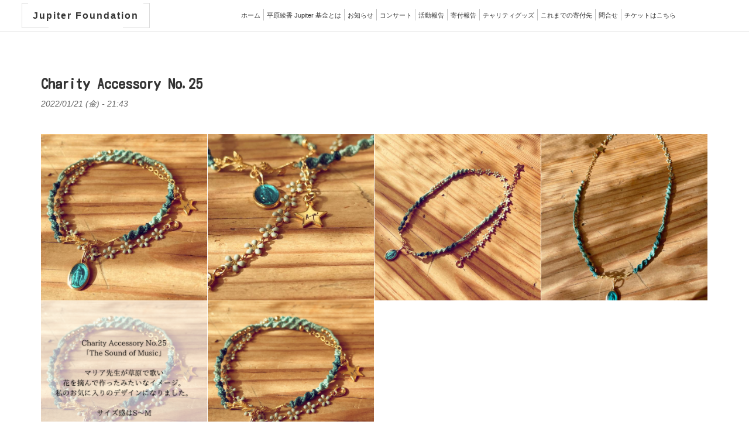

--- FILE ---
content_type: text/html; charset=UTF-8
request_url: https://jupiter-foundation.jp/node/388
body_size: 22161
content:
<!DOCTYPE html>
<html lang="ja" dir="ltr" prefix="content: http://purl.org/rss/1.0/modules/content/  dc: http://purl.org/dc/terms/  foaf: http://xmlns.com/foaf/0.1/  og: http://ogp.me/ns#  rdfs: http://www.w3.org/2000/01/rdf-schema#  schema: http://schema.org/  sioc: http://rdfs.org/sioc/ns#  sioct: http://rdfs.org/sioc/types#  skos: http://www.w3.org/2004/02/skos/core#  xsd: http://www.w3.org/2001/XMLSchema# ">
<head>
  <meta charset="utf-8" />
<script>(function(i,s,o,g,r,a,m){i["GoogleAnalyticsObject"]=r;i[r]=i[r]||function(){(i[r].q=i[r].q||[]).push(arguments)},i[r].l=1*new Date();a=s.createElement(o),m=s.getElementsByTagName(o)[0];a.async=1;a.src=g;m.parentNode.insertBefore(a,m)})(window,document,"script","https://www.google-analytics.com/analytics.js","ga");ga("create", "UA-9986675-6", {"cookieDomain":"auto"});ga("set", "anonymizeIp", true);ga("send", "pageview");</script>
<meta name="Generator" content="Drupal 8 (https://www.drupal.org)" />
<meta name="MobileOptimized" content="width" />
<meta name="HandheldFriendly" content="true" />
<meta name="viewport" content="width=device-width, initial-scale=1.0" />
<link rel="shortcut icon" href="/themes/aklas/favicon.ico" type="image/vnd.microsoft.icon" />
<link rel="canonical" href="/ja/article-388" />
<link rel="shortlink" href="/ja/node/388" />
<link rel="revision" href="/ja/article-388" />
<style type="text/css" media="all">.builder #builder-element-56e0dff1c0c82{ background-repeat: no-repeat;  } .builder #builder-element-56e0e01a28e10{ background-repeat: no-repeat;  } .builder #builder-element-56e0e01a31140{ background-repeat: no-repeat;  }</style>

    <title>Charity Accessory No.25 | Jupiter Foundation</title>
    <style media="all">
@import url("/core/assets/vendor/normalize-css/normalize.css?scdq4f");
@import url("/core/misc/normalize-fixes.css?scdq4f");
@import url("/core/themes/stable/css/system/components/ajax-progress.module.css?scdq4f");
@import url("/core/themes/stable/css/system/components/align.module.css?scdq4f");
@import url("/core/themes/stable/css/system/components/autocomplete-loading.module.css?scdq4f");
@import url("/core/themes/stable/css/system/components/fieldgroup.module.css?scdq4f");
@import url("/core/themes/stable/css/system/components/container-inline.module.css?scdq4f");
@import url("/core/themes/stable/css/system/components/clearfix.module.css?scdq4f");
@import url("/core/themes/stable/css/system/components/details.module.css?scdq4f");
@import url("/core/themes/stable/css/system/components/hidden.module.css?scdq4f");
@import url("/core/themes/stable/css/system/components/item-list.module.css?scdq4f");
@import url("/core/themes/stable/css/system/components/js.module.css?scdq4f");
@import url("/core/themes/stable/css/system/components/nowrap.module.css?scdq4f");
@import url("/core/themes/stable/css/system/components/position-container.module.css?scdq4f");
@import url("/core/themes/stable/css/system/components/progress.module.css?scdq4f");
@import url("/core/themes/stable/css/system/components/reset-appearance.module.css?scdq4f");
@import url("/core/themes/stable/css/system/components/resize.module.css?scdq4f");
@import url("/core/themes/stable/css/system/components/sticky-header.module.css?scdq4f");
@import url("/core/themes/stable/css/system/components/system-status-counter.css?scdq4f");
@import url("/core/themes/stable/css/system/components/system-status-report-counters.css?scdq4f");
@import url("/core/themes/stable/css/system/components/system-status-report-general-info.css?scdq4f");
@import url("/core/themes/stable/css/system/components/tabledrag.module.css?scdq4f");
@import url("/core/themes/stable/css/system/components/tablesort.module.css?scdq4f");
@import url("/core/themes/stable/css/system/components/tree-child.module.css?scdq4f");
@import url("/core/themes/stable/css/views/views.module.css?scdq4f");
@import url("/modules/colorbox/styles/stockholmsyndrome/colorbox_style.css?scdq4f");
@import url("/modules/tabvn/builder/css/builder-grid.css?scdq4f");
@import url("/modules/tabvn/builder/css/animate.css?scdq4f");
@import url("/modules/tabvn/builder/css/builder.css?scdq4f");
</style>
<link rel="stylesheet" href="https://fonts.googleapis.com/css?family=Raleway:400,700,600,800%7CMontserrat:400,700%7CLato:400,700,300,300italic%7CRoboto+Slab:400,700%7CMerriweather:400,300italic,300" media="all" />
<style media="all">
@import url("/themes/aklas/css/nav/slicknav.css?scdq4f");
@import url("/themes/aklas/css/bootstrap/css/bootstrap.css?scdq4f");
@import url("/themes/aklas/css/fonts/css/font-awesome.css?scdq4f");
@import url("/themes/aklas/css/icons/stroke_gap/stroke_gap.css?scdq4f");
@import url("/themes/aklas/css/layout.css?scdq4f");
@import url("/themes/aklas/css/foundation.css?scdq4f");
@import url("/themes/aklas/css/foundation-node.css?scdq4f");
@import url("/core/themes/classy/css/components/action-links.css?scdq4f");
@import url("/core/themes/classy/css/components/breadcrumb.css?scdq4f");
@import url("/core/themes/classy/css/components/button.css?scdq4f");
@import url("/core/themes/classy/css/components/collapse-processed.css?scdq4f");
@import url("/core/themes/classy/css/components/container-inline.css?scdq4f");
@import url("/core/themes/classy/css/components/details.css?scdq4f");
@import url("/core/themes/classy/css/components/exposed-filters.css?scdq4f");
@import url("/core/themes/classy/css/components/field.css?scdq4f");
@import url("/core/themes/classy/css/components/form.css?scdq4f");
@import url("/core/themes/classy/css/components/icons.css?scdq4f");
@import url("/core/themes/classy/css/components/inline-form.css?scdq4f");
@import url("/core/themes/classy/css/components/link.css?scdq4f");
@import url("/core/themes/classy/css/components/links.css?scdq4f");
@import url("/core/themes/classy/css/components/more-link.css?scdq4f");
@import url("/core/themes/classy/css/components/tabledrag.css?scdq4f");
@import url("/core/themes/classy/css/components/tableselect.css?scdq4f");
@import url("/core/themes/classy/css/components/tablesort.css?scdq4f");
@import url("/core/themes/classy/css/components/tabs.css?scdq4f");
@import url("/core/themes/classy/css/components/textarea.css?scdq4f");
@import url("/core/themes/classy/css/components/ui-dialog.css?scdq4f");
@import url("/core/themes/classy/css/components/messages.css?scdq4f");
@import url("/themes/aklas/includes/lity/lity.min.css?scdq4f");
</style>

      
<!--[if lte IE 8]>
<script src="/core/assets/vendor/html5shiv/html5shiv.min.js?v=3.7.3"></script>
<![endif]-->
<script src="/core/assets/vendor/modernizr/modernizr.min.js?v=3.3.1"></script>

      <link href="https://fonts.googleapis.com/css?family=Fredericka+the+Great" rel="stylesheet">
      <script src="https://kit.fontawesome.com/b43fc6dbde.js" crossorigin="anonymous"></script>
      <link href="https://fonts.googleapis.com/css?family=Kosugi+Maru|Racing+Sans+One&display=swap" rel="stylesheet">
       
        </head>
<body class="page-node layout-no-sidebars header-fixed">
<div id="top"></div>
<div id="x-loader-wrapper">
  <div id="x-loader"></div>
  <div class="x-loader-section"></div>
</div>
<a href="#main-content" class="visually-hidden focusable">
  メインコンテンツに移動
</a>

  <div class="dialog-off-canvas-main-canvas" data-off-canvas-main-canvas>
    <div class="layout-container">

  <header id="header">
    <div class="container">
      <div class="header-page-title-group">
        <div id="header-container" class="header-container">

          <div class="row">
            <div class="header-top">
              <div class="col-md-3 col-sm-4">
                  <div class="region region-header">
    <div id="block-sitebranding" class="block block-system block-system-branding-block">
  
    
          <div class="site-name">
      <a href="/ja" title="ホーム" rel="home">Jupiter Foundation</a>
    </div>
    </div>

  </div>

              </div>
              <!--<div class="col-md-9 col-md-push-2 col-sm-8 col-sm-push-3">-->
              <div class="col-md-9 col-sm-8">
                <div class="row">
                  <div class="col-md-12">
                    <div id="main-menu">  <div class="region region-primary-menu">
    <nav  id="block-aklas-main-menu">
            
  <h2 class="visually-hidden">Main navigation</h2>
  

        
        <ul class="menu menu-level--0">
            <li>
        <a href="/ja#top" data-drupal-link-system-path="&lt;front&gt;">ホーム</a>
              </li>
          <li>
        <a href="/ja#fd-about" target="" data-drupal-link-system-path="&lt;front&gt;">平原綾香 Jupiter 基金とは</a>
              </li>
          <li>
        <a href="/ja/news" data-drupal-link-system-path="news">お知らせ</a>
              </li>
          <li>
        <a href="/ja/concert" data-drupal-link-system-path="article/5">コンサート</a>
              </li>
          <li>
        <a href="/ja/activity" target="" data-drupal-link-system-path="article/9">活動報告</a>
              </li>
          <li>
        <a href="/ja/donation" target="" data-drupal-link-system-path="article/16">寄付報告</a>
              </li>
          <li>
        <a href="/ja/charity-goods" data-drupal-link-system-path="node/359">チャリティグッズ</a>
              </li>
          <li>
        <a href="/ja/donation-list" data-drupal-link-system-path="donation-list">これまでの寄付先</a>
              </li>
          <li>
        <a href="/ja#contact" data-drupal-link-system-path="&lt;front&gt;">問合せ</a>
              </li>
          <li>
        <a href="/ja/article-523" data-drupal-link-system-path="node/523">チケットはこちら</a>
              </li>
      </ul>
    


  </nav>

  </div>
</div>
                  </div>
                  <div class="col-md-3">
                    
                  </div>
                </div>
              </div>
            </div>
          </div>
        </div>
      </div>
    </div>
  </header>


  

  <main>
    <a id="main-content" tabindex="-1"></a>    <div class="container">
                <div class="region region-highlighted">
    

  </div>

        
      

      <div class="row">
        
        <div class="layout-content col-md-12">
            <div class="region region-content">
    <div id="block-aklas-content" class="block block-system block-system-main-block">
  
    
      
<article data-history-node-id="388" about="/ja/article-388" typeof="schema:Article" class="node node-type-article full">
  <div class="article-inner">
    
    
        
    
              <h2 class="node-title"><span property="schema:name" class="field field--name-title field--type-string field--label-hidden">Charity Accessory No.25</span>
</h2>
    
      <span property="schema:name" content="Charity Accessory No.25" class="rdf-meta hidden"></span>
  <span property="schema:interactionCount" content="UserComments:0" class="rdf-meta hidden"></span>



          <footer>
        <div class="node-submitted">
          <span class="node-submitted-item author-name"><span property="schema:dateCreated" content="2022-01-21T12:43:38+00:00" class="field field--name-created field--type-created field--label-hidden">2022/01/21 (金) - 21:43</span>
 </span>                      <span property="schema:dateCreated" content="2022-01-21T12:43:38+00:00" class="rdf-meta hidden"></span>

        </div>
      </footer>
    
    

    <div class="gallery-wrapper">
      <div class="views-element-container"><div class="view view-gallery view-id-gallery view-display-id-default js-view-dom-id-51ccf4d819b8ddc124374f716780922a2dfd8b9c89d63a8bf05c7df1e52f6ed7">
  
    
      
      <div class="view-content">
      <div class="item-list">
  
  <ul>

          <li><div class="views-field views-field-nothing"><span class="field-content"><div class="fd-image-wrapper">
  <a href="https://www.jupiter-foundation.jp/sites/default/files/styles/zoom_up/public/2022-01/Charity%20Accessory%20No.25-1.jpg?itok=R63uOxiA" title="Charity Accessory No.25-01" data-colorbox-gallery="gallery-all-mUavXtqg0E8" class="colorbox" data-cbox-img-attrs="{&quot;alt&quot;:&quot;&quot;}"><img src="/sites/default/files/styles/square_650x650/public/2022-01/Charity%20Accessory%20No.25-1.jpg?itok=U6yPQh_p" width="650" height="650" alt="" typeof="Image" class="image-style-square-650x650" />

</a>


</div>
</span></div><div class="views-field views-field-edit-node"><span class="field-content"></span></div></li>
          <li><div class="views-field views-field-nothing"><span class="field-content"><div class="fd-image-wrapper">
  <a href="https://www.jupiter-foundation.jp/sites/default/files/styles/zoom_up/public/2022-01/Charity%20Accessory%20No.25-2.jpg?itok=r-Jq1gZz" title="Charity Accessory No.25-02" data-colorbox-gallery="gallery-all-0wRiFUOihmU" class="colorbox" data-cbox-img-attrs="{&quot;alt&quot;:&quot;&quot;}"><img src="/sites/default/files/styles/square_650x650/public/2022-01/Charity%20Accessory%20No.25-2.jpg?itok=QYl7fILd" width="650" height="650" alt="" typeof="Image" class="image-style-square-650x650" />

</a>


</div>
</span></div><div class="views-field views-field-edit-node"><span class="field-content"></span></div></li>
          <li><div class="views-field views-field-nothing"><span class="field-content"><div class="fd-image-wrapper">
  <a href="https://www.jupiter-foundation.jp/sites/default/files/styles/zoom_up/public/2022-01/Charity%20Accessory%20No.25-3.jpg?itok=qadpPZ4-" title="Charity Accessory No.25-03" data-colorbox-gallery="gallery-all-0wRiFUOihmU" class="colorbox" data-cbox-img-attrs="{&quot;alt&quot;:&quot;&quot;}"><img src="/sites/default/files/styles/square_650x650/public/2022-01/Charity%20Accessory%20No.25-3.jpg?itok=tz3TojLq" width="650" height="650" alt="" typeof="Image" class="image-style-square-650x650" />

</a>


</div>
</span></div><div class="views-field views-field-edit-node"><span class="field-content"></span></div></li>
          <li><div class="views-field views-field-nothing"><span class="field-content"><div class="fd-image-wrapper">
  <a href="https://www.jupiter-foundation.jp/sites/default/files/styles/zoom_up/public/2022-01/Charity%20Accessory%20No.25-4.jpg?itok=Xfa_hsge" title="Charity Accessory No.25-04" data-colorbox-gallery="gallery-all-0wRiFUOihmU" class="colorbox" data-cbox-img-attrs="{&quot;alt&quot;:&quot;&quot;}"><img src="/sites/default/files/styles/square_650x650/public/2022-01/Charity%20Accessory%20No.25-4.jpg?itok=Eh5Hy2Ku" width="650" height="650" alt="" typeof="Image" class="image-style-square-650x650" />

</a>


</div>
</span></div><div class="views-field views-field-edit-node"><span class="field-content"></span></div></li>
          <li><div class="views-field views-field-nothing"><span class="field-content"><div class="fd-image-wrapper">
  <a href="https://www.jupiter-foundation.jp/sites/default/files/styles/zoom_up/public/2022-01/Charity%20Accessory%20No.25-5.png?itok=YI1YjWRU" title="Charity Accessory No.25-05" data-colorbox-gallery="gallery-all-0wRiFUOihmU" class="colorbox" data-cbox-img-attrs="{&quot;alt&quot;:&quot;&quot;}"><img src="/sites/default/files/styles/square_650x650/public/2022-01/Charity%20Accessory%20No.25-5.png?itok=GFGzMLCr" width="650" height="650" alt="" typeof="Image" class="image-style-square-650x650" />

</a>


</div>
</span></div><div class="views-field views-field-edit-node"><span class="field-content"></span></div></li>
          <li><div class="views-field views-field-nothing"><span class="field-content"><div class="fd-image-wrapper">
  <a href="https://www.jupiter-foundation.jp/sites/default/files/styles/zoom_up/public/2022-01/Charity%20Accessory%20No.25-6.png?itok=ZxU9lCwu" title="Charity Accessory No.25-06" data-colorbox-gallery="gallery-all-0wRiFUOihmU" class="colorbox" data-cbox-img-attrs="{&quot;alt&quot;:&quot;&quot;}"><img src="/sites/default/files/styles/square_650x650/public/2022-01/Charity%20Accessory%20No.25-6.png?itok=jGnqAZY9" width="650" height="650" alt="" typeof="Image" class="image-style-square-650x650" />

</a>


</div>
</span></div><div class="views-field views-field-edit-node"><span class="field-content"></span></div></li>
    
  </ul>

</div>

    </div>
  
          </div>
</div>

    </div>
    <div class="fd-clear"></div>

    

  </div>

  <div class="node-content">
          
            <div class="clearfix text-formatted field field--name-field-body-after field--type-text-with-summary field--label-hidden field__item"><div class="fd-charity-accessory-pager">
  <a href="/node/387" title="前へ"><i class="fas fa-chevron-circle-left"></i></a> 
  <a href="/charity-accessory" title="一覧へ戻る"><i class="fas fa-list"></i></a> 
  <a href="/node/389" title="次へ"><i class="fas fa-chevron-circle-right"></i></a>
</div>
</div>
      
      
      
        
  </div>

</article>

  </div>

  </div>

        </div>
              </div>
    </div>


  </main>
  
      <footer id="footer">
      <div class="container">
        <div class="row">
          <div class="footer-left col-md-7">
            <div class="footer-left-inner">
                <div class="region region-footer-left">
    <nav  id="block-footer">
            
  <h2 class="visually-hidden">Footer</h2>
  

        
        <ul class="menu menu-level--0">
            <li>
        <a href="/ja#top" data-drupal-link-system-path="&lt;front&gt;">Home</a>
              </li>
          <li>
        <a href="/ja/charity-goods" data-drupal-link-system-path="node/359">チャリティーグッズ</a>
              </li>
      </ul>
    


  </nav>

  </div>

            </div>

          </div>
          <div class="footer-right col-md-5">
            <div class="footer-right-inner">
                <div class="region region-footer-right">
    <div id="block-footerright" class="block block-block-content block-block-content60f4cee0-01a8-4d54-ae00-e0a8c58572e8">
  
      <h2>©  Ayaka Hirahara Jupiter Foundation</h2>
    
      
            <div class="field field--name-field-block-builder field--type-builder field--label-hidden field__item"><div id="builder-24" class="builder builder-24">
    <div class="builder-element builder-element-56e0dff1c0c82 builder-element-is-parent builder-element-type-row builder-element-delta-row builder-row" id="builder-element-56e0dff1c0c82">
    <div class="builder-element-inner container-fluid no-padding">
                <div class="builder-element-inside">
            <div class="builder-element-children-wrapper row"><div class="builder-element builder-element-56e0e01a28e10 builder-element-is-children builder-element-type-column builder-element-delta-column col-md-12" id="builder-element-56e0e01a28e10">
    <div class="builder-element-inner">
                <div class="builder-element-inside">
            <div class="builder-element-children-wrapper"><div class="builder-element builder-element-56e0e01a31140 builder-element-is-children fd-hidden builder-element-type-text builder-element-delta-text builder-element-no-children" id="builder-element-56e0e01a31140">
    <div class="builder-element-inner">
                <div class="builder-element-inside">
            <div class="builder-element-children-wrapper"><ul class="social-links">
	<li><a class="twitter" href="http://twitter.com/">Twitter</a></li>
	<li><a class="behance" href="http://behance.net/">Behance</a></li>
	<li><a class="facebook" href="http://facebook.com/">Facebook</a></li>
	<li><a class="instagram" href="http://instagram.com/">Instagram</a></li>
	<li><a class="linkedin" href="http://linkedin.com/">LinkedIn</a></li>
	<li><a class="pinterest" href="http://pinterest.com/">Pinterest</a></li>
	<li><a class="dribble" href="http://dribble.com/">Dribble</a></li>
</ul>
</div>
        </div>
    </div>
</div>
</div>
        </div>
    </div>
</div>
</div>
        </div>
    </div>
</div>

</div></div>
      
  </div>

  </div>

              <a id="scroll-to-top" href="#top"></a>
            </div>

          </div>
        </div>
      </div>

    </footer>
  
</div>
  </div>


<script type="application/json" data-drupal-selector="drupal-settings-json">{"path":{"baseUrl":"\/","scriptPath":null,"pathPrefix":"ja\/","currentPath":"node\/388","currentPathIsAdmin":false,"isFront":false,"currentLanguage":"ja"},"pluralDelimiter":"\u0003","google_analytics":{"trackOutbound":true,"trackMailto":true,"trackDownload":true,"trackDownloadExtensions":"7z|aac|arc|arj|asf|asx|avi|bin|csv|doc(x|m)?|dot(x|m)?|exe|flv|gif|gz|gzip|hqx|jar|jpe?g|js|mp(2|3|4|e?g)|mov(ie)?|msi|msp|pdf|phps|png|ppt(x|m)?|pot(x|m)?|pps(x|m)?|ppam|sld(x|m)?|thmx|qtm?|ra(m|r)?|sea|sit|tar|tgz|torrent|txt|wav|wma|wmv|wpd|xls(x|m|b)?|xlt(x|m)|xlam|xml|z|zip","trackColorbox":true},"colorbox":{"opacity":"0.85","current":"{current} of {total}","previous":"\u00ab Prev","next":"Next \u00bb","close":"Close","maxWidth":"98%","maxHeight":"98%","fixed":true,"mobiledetect":true,"mobiledevicewidth":"480px"},"user":{"uid":0,"permissionsHash":"9fb5b62c659b570c24636c6dfbcb71a89c19d7de1e5951f0acd477cb60b95dae"}}</script>
<script src="/core/assets/vendor/domready/ready.min.js?v=1.0.8"></script>
<script src="/core/assets/vendor/jquery/jquery.min.js?v=3.2.1"></script>
<script src="/core/assets/vendor/jquery/jquery-extend-3.4.0.js?v=3.2.1"></script>
<script src="/core/assets/vendor/jquery-once/jquery.once.min.js?v=2.2.0"></script>
<script src="/core/misc/drupalSettingsLoader.js?v=8.6.17"></script>
<script src="/sites/default/files/languages/ja_IpDuXhrrkjiyYJtsFUnU1nDbSe-wBMmimUlXTNoCKk0.js?scdq4f"></script>
<script src="/core/misc/drupal.js?v=8.6.17"></script>
<script src="/core/misc/drupal.init.js?v=8.6.17"></script>
<script src="/modules/google_analytics/js/google_analytics.js?v=8.6.17"></script>
<script src="/themes/aklas/css/nav/slicknav.js?v=8.6.17"></script>
<script src="/themes/aklas/js/scripts.js?v=8.6.17"></script>
<script src="/themes/aklas/js/foundation.js?v=8.6.17"></script>
<script src="/themes/aklas/includes/lity/lity.min.js?v=8.6.17"></script>
<script src="/libraries/colorbox/jquery.colorbox-min.js?v=8.6.17"></script>
<script src="/modules/colorbox/js/colorbox.js?v=8.6.17"></script>
<script src="/modules/colorbox/styles/stockholmsyndrome/colorbox_style.js?v=8.6.17"></script>
<script src="/modules/tabvn/builder/js/builder.js?scdq4f"></script>

</body>
</html>


--- FILE ---
content_type: text/css
request_url: https://jupiter-foundation.jp/themes/aklas/css/layout.css?scdq4f
body_size: 105058
content:
@charset "UTF-8";
#loader-wrapper {
  position: fixed;
  top: 0;
  left: 0;
  width: 100%;
  height: 100%;
  z-index: 1000; }

#loader {
  display: block;
  position: relative;
  left: 50%;
  top: 50%;
  width: 150px;
  height: 150px;
  margin: -75px 0 0 -75px;
  border-radius: 50%;
  border: 3px solid transparent;
  border-top-color: #3498db;
  -webkit-animation: spin 2s linear infinite;
  /* Chrome, Opera 15+, Safari 5+ */
  animation: spin 2s linear infinite;
  /* Chrome, Firefox 16+, IE 10+, Opera */
  z-index: 1001; }

#loader:before {
  content: "";
  position: absolute;
  top: 5px;
  left: 5px;
  right: 5px;
  bottom: 5px;
  border-radius: 50%;
  border: 3px solid transparent;
  border-top-color: #5cae4a;
  -webkit-animation: spin 3s linear infinite;
  /* Chrome, Opera 15+, Safari 5+ */
  animation: spin 3s linear infinite;
  /* Chrome, Firefox 16+, IE 10+, Opera */ }

#loader:after {
  content: "";
  position: absolute;
  top: 15px;
  left: 15px;
  right: 15px;
  bottom: 15px;
  border-radius: 50%;
  border: 3px solid transparent;
  border-top-color: #3f5c91;
  -webkit-animation: spin 1.5s linear infinite;
  /* Chrome, Opera 15+, Safari 5+ */
  animation: spin 1.5s linear infinite;
  /* Chrome, Firefox 16+, IE 10+, Opera */ }

@-webkit-keyframes spin {
  0% {
    -webkit-transform: rotate(0deg);
    /* Chrome, Opera 15+, Safari 3.1+ */
    -ms-transform: rotate(0deg);
    /* IE 9 */
    transform: rotate(0deg);
    /* Firefox 16+, IE 10+, Opera */ }
  100% {
    -webkit-transform: rotate(360deg);
    /* Chrome, Opera 15+, Safari 3.1+ */
    -ms-transform: rotate(360deg);
    /* IE 9 */
    transform: rotate(360deg);
    /* Firefox 16+, IE 10+, Opera */ } }
@keyframes spin {
  0% {
    -webkit-transform: rotate(0deg);
    /* Chrome, Opera 15+, Safari 3.1+ */
    -ms-transform: rotate(0deg);
    /* IE 9 */
    transform: rotate(0deg);
    /* Firefox 16+, IE 10+, Opera */ }
  100% {
    -webkit-transform: rotate(360deg);
    /* Chrome, Opera 15+, Safari 3.1+ */
    -ms-transform: rotate(360deg);
    /* IE 9 */
    transform: rotate(360deg);
    /* Firefox 16+, IE 10+, Opera */ } }
#loader-wrapper .loader-section {
  position: fixed;
  top: 0;
  width: 100%;
  height: 100%;
  background: #FFF;
  z-index: 1000;
  -webkit-transform: translateX(0);
  /* Chrome, Opera 15+, Safari 3.1+ */
  -ms-transform: translateX(0);
  /* IE 9 */
  transform: translateX(0);
  /* Firefox 16+, IE 10+, Opera */ }

/* Loaded */
.loaded #loader-wrapper .loader-section {
  opacity: 0;
  transition: opacity 0.2s linear; }

.loaded #loader {
  opacity: 0;
  -webkit-transition: all 0.2s ease-out;
  transition: all 0.2s ease-out; }

.loaded #loader-wrapper {
  visibility: hidden;
  -webkit-transform: translateY(-100%);
  /* Chrome, Opera 15+, Safari 3.1+ */
  -ms-transform: translateY(-100%);
  /* IE 9 */
  transform: translateY(-100%);
  /* Firefox 16+, IE 10+, Opera */
  -webkit-transition: all 0.3s 0.2s ease-out;
  transition: all 0.3s 0.2s ease-out; }

/* JavaScript Turned Off */
.no-js #loader-wrapper {
  display: none; }

@media (max-width: 767px) {
  /** Pull left xs **/
  .pull-left-xs {
    float: left; }

  /** Pull right xs **/
  .pull-right-xs {
    float: right; } }
@media (min-width: 768px) {
  /** Pull left sm **/
  .pull-left-sm {
    float: left; }

  /** Pull right sm **/
  .pull-right-sm {
    float: right; } }
@media (min-width: 992px) {
  /** Pull left **/
  .pull-left-md {
    float: left; }

  /** Pull right **/
  .pull-right-md {
    float: right; } }
@media (min-width: 1200px) {
  /** Pull left **/
  .pull-left-lg {
    float: left; }

  /** Pull right **/
  .pull-right-lg {
    float: right; } }
.color {
  color: #3f5c91; }

.light {
  font-weight: 300; }

.link-color {
  color: #5cae4a; }

.border-color {
  border-color: #3f5c91; }

.border-link-color {
  border-color: #5cae4a; }

.bg-color {
  background-color: #3f5c91; }

.bg-link-color {
  background-color: #5cae4a; }

html, body {
  max-width: 100%;
  overflow-x: hidden; }

body {
  font-family: 'Lato', sans-serif;
  color: #666666;
  font-size: 14px; }

#top {
  height: 0;
  border: 0 none; }

.menu a, button, .button, .btn, .social-links a, a#scroll-to-top {
  -webkit-transition: all 0.2s;
  -moz-transition: all 0.2s;
  -ms-transition: all 0.2s;
  -o-transition: all 0.2s;
  transition: all 0.2s; }

input, textarea {
  max-width: 100%; }

em {
  font-weight: 300; }

blockquote {
  font-size: 20px;
  font-family: 'Merriweather', serif;
  font-style: italic;
  font-weight: 300;
  color: #333333;
  border-left: 2px solid #5cae4a;
  position: relative; }
  blockquote:before {
    content: ' ';
    position: absolute;
    width: 40px;
    height: 2px;
    background-color: #5cae4a;
    top: 0;
    left: 0; }
  blockquote:after {
    content: ' ';
    position: absolute;
    width: 20px;
    height: 2px;
    background-color: #5cae4a;
    bottom: 0;
    left: 0; }
  @media (min-width: 992px) {
    blockquote p {
      position: relative;
      padding-left: 69px; }
      blockquote p:before {
        color: #5cae4a;
        font-weight: 700;
        font-size: 30px;
        content: "⑊";
        position: absolute;
        left: 0;
        top: 30%;
        -webkit-transform: rotate(-20deg);
        -moz-transform: rotate(-20deg);
        -ms-transform: rotate(-20deg);
        -o-transform: rotate(-20deg);
        transform: rotate(-20deg); } }

img {
  max-width: 100%; }

ul {
  margin: 0;
  padding: 0;
  list-style: none; }

.nav > li > a:hover, .nav > li > a:focus {
  background-color: #3f5c91;
  color: #FFF; }

.nav-tabs > li > a:hover {
  border-color: #3f5c91; }

nav.tabs a.is-active {
  background-color: #3f5c91;
  color: #FFF; }

a {
  text-decoration: none;
  outline: 0 none; }

a, .link-color {
  color: #5cae4a; }
  a:hover, a:active, a:focus, .link-color:hover, .link-color:active, .link-color:focus {
    text-decoration: none;
    outline: 0 none; }

.color {
  color: #3f5c91; }

.highlight-bg {
  background-color: #5cae4a;
  padding: 3px;
  color: #FFF; }

.highlight-bg-color {
  background-color: #3f5c91;
  padding: 3px;
  color: #FFF; }

.border-dash {
  padding: 3px;
  border: 1px dashed #666666; }

h1, h2, h3, h4, h5, h6 {
  font-family: 'Raleway', sans-serif;
  font-weight: 700;
  color: #333333; }
  h1 .text-white, h2 .text-white, h3 .text-white, h4 .text-white, h5 .text-white, h6 .text-white {
    color: #FFF; }

.text-white {
  color: #FFF; }

.text-medium {
  font-size: 16px; }

@media (min-width: 768px) {
  h1 {
    font-size: 54px; } }

@media (min-width: 768px) {
  h2 {
    font-size: 46px; } }

@media (min-width: 768px) {
  h3 {
    font-size: 38px; } }

@media (min-width: 768px) {
  h4 {
    font-size: 24px; } }

@media (min-width: 768px) {
  h5 {
    font-size: 20px; } }

@media (min-width: 768px) {
  h6 {
    font-size: 16px; } }

.tips {
  font-weight: 300; }

.contact-section {
  background-color: #5073b3; }

.description {
  margin-top: 8px;
  font-weight: 300; }

.form-text, .form-email, .form-mail, .form-password, .form-search, .form-textarea, .form-url {
  padding: 17px 29px;
  border: 1px solid #dddddd; }
  .form-text:focus, .form-text:active, .form-email:focus, .form-email:active, .form-mail:focus, .form-mail:active, .form-password:focus, .form-password:active, .form-search:focus, .form-search:active, .form-textarea:focus, .form-textarea:active, .form-url:focus, .form-url:active {
    border-color: #5cae4a; }

.button, .btn {
  display: inline-block;
  font-family: 'Montserrat', sans-serif;
  font-weight: 400;
  color: #333333;
  font-size: 12px;
  text-transform: uppercase;
  background: none;
  border: 2px solid #333333;
  position: relative;
  padding: 17px 29px;
  outline: 0 none;
  text-decoration: none; }
  .button:before, .btn:before {
    display: inline-block;
    font: normal normal normal 14px/1 FontAwesome;
    font-size: inherit;
    text-rendering: auto;
    -webkit-font-smoothing: antialiased;
    -moz-osx-font-smoothing: grayscale;
    content: "\f0d7";
    position: absolute;
    right: 20px;
    bottom: 20px;
    -webkit-transform: rotate(45deg);
    -moz-transform: rotate(45deg);
    -ms-transform: rotate(45deg);
    -o-transform: rotate(45deg);
    transform: rotate(45deg);
    color: #5cae4a; }
  .button:hover, .btn:hover {
    border-color: #5cae4a;
    outline: 0 none;
    text-decoration: none; }
    .button:hover:before, .btn:hover:before {
      color: #FFF; }
  .button.button-primary, .button.button--primary, .button.btn-primary, .btn.button-primary, .btn.button--primary, .btn.btn-primary {
    background-color: #5cae4a;
    border: 2px solid #5cae4a;
    color: #FFF; }
    .button.button-primary:hover, .button.button--primary:hover, .button.btn-primary:hover, .btn.button-primary:hover, .btn.button--primary:hover, .btn.btn-primary:hover {
      opacity: 0.8; }
  .button.white, .btn.white {
    color: #FFF;
    border-color: #FFF; }
    .button.white:before, .btn.white:before {
      color: #FFF !important; }
    .button.white:hover, .btn.white:hover {
      border: 2px solid #FFF;
      color: #FFF;
      text-decoration: none; }
      .button.white:hover:before, .btn.white:hover:before {
        color: #FFF; }

table th {
  color: #333333;
  font-size: 14px;
  font-family: 'Raleway', sans-serif;
  font-weight: 700; }

.messages {
  margin-left: 8px;
  margin-bottom: 20px;
  margin-top: 20px; }

.site-name {
  font-size: 16px;
  color: #333333;
  font-weight: 700;
  text-transform: uppercase;
  text-align: center; }
  .site-name a {
    color: #333333;
    text-decoration: none; }
    .site-name a:hover, .site-name a:active, .site-name a:focus {
      border: 0 none; }

#header {
  padding-top: 24px;
  padding-bottom: 24px; }
  #header #main-menu {
    font-family: 'Montserrat', sans-serif;
    font-weight: 400;
    margin-top: 10px; }
    #header #main-menu:before, #header #main-menu:after {
      content: '';
      display: table; }
    #header #main-menu:after {
      clear: both; }
    @media (max-width: 768px) {
      #header #main-menu {
        display: display; } }
    #header #main-menu ul.menu {
      margin: 0;
      padding: 0;
      list-style: none; }
      #header #main-menu ul.menu:before, #header #main-menu ul.menu:after {
        content: '';
        display: table; }
      #header #main-menu ul.menu:after {
        clear: both; }
      #header #main-menu ul.menu > li {
        position: relative;
        display: block;
        float: left;
        list-style: none;
        margin: 0;
        padding: 0 10px 0 0; }
        #header #main-menu ul.menu > li:last-child {
          padding-right: 0; }
        #header #main-menu ul.menu > li > a {
          color: #333333;
          font-size: 10px;
          padding-bottom: 8px;
          text-transform: uppercase;
          border-bottom: 1px solid transparent; }
          #header #main-menu ul.menu > li > a:hover {
            color: #5cae4a; }
          #header #main-menu ul.menu > li > a.is-active, #header #main-menu ul.menu > li > a.active, #header #main-menu ul.menu > li > a:active {
            color: #5cae4a;
            border-bottom: 1px solid #5cae4a;
            text-decoration: none; }
        #header #main-menu ul.menu > li > ul {
          opacity: 0;
          visibility: hidden;
          min-width: 190px;
          float: none;
          margin: 0;
          padding: 35px 0 0 0;
          top: 22px;
          position: absolute;
          z-index: 10;
          text-align: left; }
          #header #main-menu ul.menu > li > ul > li {
            position: relative;
            display: block;
            float: none;
            margin: 0;
            padding: 0; }
            #header #main-menu ul.menu > li > ul > li > a {
              text-decoration: none;
              text-transform: none;
              background-color: #f5f5f5;
              display: block;
              border: 0 none;
              width: 100%;
              margin: 0;
              padding: 10px 20px;
              color: #666666;
              border-top: 1px solid #ebebeb; }
              #header #main-menu ul.menu > li > ul > li > a:hover, #header #main-menu ul.menu > li > ul > li > a.is-active {
                background-color: #fafafa;
                color: #666666;
                border-bottom: 0 none; }
            #header #main-menu ul.menu > li > ul > li:first-child > a {
              border-color: #5cae4a; }
            #header #main-menu ul.menu > li > ul > li > ul {
              left: 100%;
              top: 0;
              padding-top: 0;
              position: absolute; }
        #header #main-menu ul.menu > li:hover > a {
          color: #5cae4a; }
        #header #main-menu ul.menu > li:hover > ul {
          opacity: 1;
          visibility: visible; }
  #header .region-header-icons {
    padding-top: 14px; }
    #header .region-header-icons .container-fluid {
      padding: 0; }
    @media (min-width: 1200px) {
      #header .region-header-icons {
        padding-left: 8px; } }
    #header .region-header-icons ul {
      list-style: none;
      margin: 0;
      padding: 0; }
      #header .region-header-icons ul li {
        list-style: none;
        padding: 0 10px 0 0;
        margin: 0; }
        #header .region-header-icons ul li .fa:before {
          font-size: 14px;
          line-height: 1.2;
          color: #333333; }
        #header .region-header-icons ul li .fa:hover:before {
          color: #5cae4a; }
  @media (max-width: 992px) {
    #header {
      text-align: center; } }
  @media (min-width: 992px) {
    #header {
      text-align: center; }
      #header #main-menu ul.menu li {
        padding: 0 10px 0 0; }
        #header #main-menu ul.menu li a {
          font-size: 11px; } }
  @media (min-width: 1200px) {
    #header #main-menu ul.menu {
      float: right; }
      #header #main-menu ul.menu li {
        padding: 0 24px 0 0; }
    #header .region-header-icons ul li {
      padding: 0 12px 0 0; } }

body.header-fixed #header {
  position: fixed;
  width: 100%;
  z-index: 3;
  background-color: #FFF;
  border-bottom: 1px solid #ebebeb;
  min-height: 85px;
  top: 0; }
body.header-fixed .layout-container {
  padding-top: 85px; }
body.header-fixed .slicknav_menu {
  position: fixed; }
@media (max-width: 768px) {
  body.header-fixed #header {
    min-height: 50px;
    padding: 10px 0; }
  body.header-fixed .slicknav_menu .slicknav_btn {
    top: 10px; } }

.page-title-wrapper {
  margin-bottom: 78px;
  background: transparent url("../images/page_title.png") scroll center center no-repeat;
  background-size: cover;
  position: relative;
  z-index: 0; }
  .page-title-wrapper:hover .block {
    position: relative; }
  .page-title-wrapper .block {
    position: static; }
  .page-title-wrapper img {
    position: absolute;
    z-index: -1;
    width: 100%;
    height: 100%;
    left: 0;
    top: 0; }
  .page-title-wrapper .page-title-inner {
    padding: 30px 0; }
    @media (min-width: 992px) {
      .page-title-wrapper .page-title-inner {
        padding: 90px 0; } }
  .page-title-wrapper h1 {
    position: relative;
    display: inline-block;
    padding: 30px;
    font-size: 26px;
    text-transform: uppercase;
    color: #3f5c91;
    line-height: 1.2;
    border-left: 10px solid #5cae4a;
    border-bottom: 10px solid #5cae4a; }
    .page-title-wrapper h1:before {
      position: absolute;
      top: 0;
      left: 0;
      height: 10px;
      background-color: #5cae4a;
      content: ' ';
      width: 100px; }
    .page-title-wrapper h1 span {
      color: #333333;
      display: block; }
    @media (min-width: 768px) {
      .page-title-wrapper h1 {
        font-size: 46px; }
        .page-title-wrapper h1:before {
          width: 128px; } }

.sidebar p {
  line-height: 2; }
.sidebar .block {
  margin-bottom: 70px; }
  .sidebar .block > h2 {
    font-size: 16px;
    font-weight: 800;
    text-transform: uppercase;
    margin-top: 0;
    margin-bottom: 28px;
    color: #3f5c91;
    padding: 0 0 0 30px;
    position: relative; }
    .sidebar .block > h2:before {
      content: '';
      width: 20px;
      height: 2px;
      background-color: #cccccc;
      position: absolute;
      top: 10px;
      left: 0; }
.sidebar .block-search form, .sidebar .block-views-exposed-filter-blockblog-blog-page form {
  position: relative; }
  .sidebar .block-search form .form-actions, .sidebar .block-views-exposed-filter-blockblog-blog-page form .form-actions {
    cursor: pointer;
    display: inline-block;
    font: normal normal normal 14px/1 FontAwesome;
    font-size: inherit;
    text-rendering: auto;
    -webkit-font-smoothing: antialiased;
    -moz-osx-font-smoothing: grayscale;
    clear: none !important;
    position: absolute;
    right: 17px;
    top: 18px;
    display: block;
    padding: 0;
    margin: 0; }
    .sidebar .block-search form .form-actions:before, .sidebar .block-views-exposed-filter-blockblog-blog-page form .form-actions:before {
      content: "\f002";
      font-size: 16px;
      color: #5cae4a; }
  .sidebar .block-search form .form-submit, .sidebar .block-views-exposed-filter-blockblog-blog-page form .form-submit {
    border: 0 none;
    padding: 0;
    margin: 0;
    font-size: 0; }
  .sidebar .block-search form input.form-search, .sidebar .block-search form .form-text, .sidebar .block-views-exposed-filter-blockblog-blog-page form input.form-search, .sidebar .block-views-exposed-filter-blockblog-blog-page form .form-text {
    width: 100%; }
  .sidebar .block-search form .form-item, .sidebar .block-views-exposed-filter-blockblog-blog-page form .form-item {
    display: block;
    float: none;
    margin: 0;
    padding: 0; }
.sidebar .categories {
  list-style: none;
  margin: 0;
  padding: 0; }
  .sidebar .categories li {
    list-style: none;
    border-bottom: 1px solid #eeeeee;
    color: #333333;
    padding: 0 0 18px 0;
    margin: 0 0 18px 0; }
    .sidebar .categories li:before, .sidebar .categories li:after {
      content: '';
      display: table; }
    .sidebar .categories li:after {
      clear: both; }
    .sidebar .categories li a {
      display: block;
      float: left;
      color: #333333;
      font-weight: 700;
      font-size: 14px;
      text-decoration: none; }
      .sidebar .categories li a:hover {
        color: #5cae4a;
        text-decoration: none; }
    .sidebar .categories li span {
      text-align: right;
      font-size: 14px;
      color: #5cae4a;
      float: right; }
      .sidebar .categories li span:before {
        content: '('; }
      .sidebar .categories li span:after {
        content: ')'; }
.sidebar .view-archive .views-summary {
  list-style: none;
  margin: 0;
  padding: 0; }
  .sidebar .view-archive .views-summary li {
    text-align: right;
    list-style: none;
    border-bottom: 1px solid #eeeeee;
    color: #5cae4a;
    padding: 0 0 18px 0;
    margin: 0 0 18px 0; }
    .sidebar .view-archive .views-summary li:before, .sidebar .view-archive .views-summary li:after {
      content: '';
      display: table; }
    .sidebar .view-archive .views-summary li:after {
      clear: both; }
    .sidebar .view-archive .views-summary li a {
      display: block;
      color: #333333;
      font-weight: 700;
      font-size: 14px;
      text-decoration: none;
      float: left; }
      .sidebar .view-archive .views-summary li a:hover, .sidebar .view-archive .views-summary li a.is-active {
        color: #5cae4a;
        text-decoration: none; }
    .sidebar .view-archive .views-summary li:last-child {
      margin-bottom: 0; }
.sidebar ul.tags {
  list-style: none;
  margin: 0;
  padding: 0; }
  .sidebar ul.tags:before, .sidebar ul.tags:after {
    content: '';
    display: table; }
  .sidebar ul.tags:after {
    clear: both; }
  .sidebar ul.tags li {
    list-style: none;
    margin: 0;
    padding: 0;
    display: block;
    float: left; }
    .sidebar ul.tags li a {
      color: #666666;
      font-size: 11px;
      font-family: 'Montserrat', sans-serif;
      font-weight: 400;
      border: 1px solid #cccccc;
      display: inline-block;
      padding: 16px 25px;
      margin-right: 8px;
      margin-bottom: 8px;
      text-transform: uppercase; }
      .sidebar ul.tags li a:hover, .sidebar ul.tags li a:active, .sidebar ul.tags li a.is-active {
        border-color: #3f5c91;
        background-color: #3f5c91;
        color: #FFF;
        text-decoration: none;
        outline: 0 none; }

article.node .node-created {
  display: none;
  position: absolute;
  left: 0;
  top: 4px;
  background-color: #3f5c91;
  font-weight: 300;
  width: 70px;
  color: #FFF;
  text-align: center; }
  article.node .node-created .node-created-inner {
    position: relative;
    padding: 15px 5px; }
    article.node .node-created .node-created-inner:before {
      content: ' ';
      width: 15px;
      height: 4px;
      position: absolute;
      top: -4px;
      left: 0;
      background-color: #3f5c91; }
    article.node .node-created .node-created-inner:after {
      content: ' ';
      width: 15px;
      height: 4px;
      position: absolute;
      top: -4px;
      right: 0;
      background-color: #3f5c91; }
    article.node .node-created .node-created-inner .month {
      font-size: 14px;
      display: block;
      font-style: italic; }
    article.node .node-created .node-created-inner .date {
      font-size: 30px;
      display: block; }
  @media (min-width: 768px) {
    article.node .node-created {
      display: block; } }
article.node.node-has-featured-image .node-created {
  top: -65px; }
article.node.teaser {
  margin-bottom: 45px; }
  @media (min-width: 768px) {
    article.node.teaser {
      margin-bottom: 85px; } }
article.node .featured-image {
  margin-bottom: 30px; }
  @media (min-width: 768px) {
    article.node .featured-image {
      margin-bottom: 50px; } }
  article.node .featured-image img {
    max-width: 100%;
    width: 100%;
    height: auto; }
  article.node .featured-image .owl-slider-wrapper {
    position: relative; }
    article.node .featured-image .owl-slider-wrapper .owl-controls .owl-pagination {
      position: absolute;
      width: 100%;
      bottom: 5px; }
  article.node .featured-image .owl-theme .owl-controls {
    margin-top: 0; }
article.node .node-title {
  padding-top: 0;
  margin-top: 0;
  text-transform: uppercase;
  font-size: 16px; }
  @media (min-width: 768px) {
    article.node .node-title {
      font-size: 24px; } }
  article.node .node-title a {
    color: #333333; }
    article.node .node-title a:hover {
      color: #5cae4a;
      text-decoration: none; }
article.node .node-submitted {
  font-style: italic;
  font-weight: 300;
  margin-bottom: 20px; }
  article.node .node-submitted:before, article.node .node-submitted:after {
    content: '';
    display: table; }
  article.node .node-submitted:after {
    clear: both; }
  @media (min-width: 768px) {
    article.node .node-submitted {
      margin-bottom: 42px; } }
  article.node .node-submitted .node-submitted-item, article.node .node-submitted .tags {
    display: block;
    float: left;
    padding-right: 10px; }
  article.node .node-submitted .tags .field--name-field-tags {
    margin-top: 0;
    padding: 0; }
  article.node .node-submitted .tags .field__label {
    display: none; }
  article.node .node-submitted .tags .field__item {
    display: inline-block;
    font-family: 'Lato', sans-serif;
    text-transform: none;
    padding-right: 0;
    padding-left: 0; }
    article.node .node-submitted .tags .field__item:after {
      content: ','; }
    article.node .node-submitted .tags .field__item:last-child:after {
      content: ''; }
article.node p {
  line-height: 2; }
article.node blockquote p {
  line-height: 1.8; }
article.node.is-not-type-page .article-inner {
  position: relative; }
  @media (min-width: 768px) {
    article.node.is-not-type-page .article-inner {
      padding-left: 98px; }
      article.node.is-not-type-page .article-inner .field--name-body {
        position: relative; }
        article.node.is-not-type-page .article-inner .field--name-body:before {
          position: absolute;
          content: ' ';
          left: -98px;
          top: 8px;
          background-color: #cccccc;
          height: 2px;
          width: 70px; }
        article.node.is-not-type-page .article-inner .field--name-body blockquote {
          position: relative;
          margin-left: -98px;
          padding-left: 24px;
          margin-top: 30px;
          margin-bottom: 30px; } }
@media (min-width: 768px) {
  article.node.is-not-type-page.full .field--name-field-tags .field__label {
    padding-right: 39px; } }
article.node .about-author {
  margin-top: 56px;
  background-color: #f5f5f5;
  padding: 40px; }
  article.node .about-author .member-for {
    display: none; }
  @media (max-width: 767px) {
    article.node .about-author article.profile .media {
      overflow: visible; }
      article.node .about-author article.profile .media .media-left, article.node .about-author article.profile .media .media-body {
        display: block;
        float: none;
        width: 100%;
        padding: 0; } }
  article.node .about-author article.profile img {
    width: 120px;
    height: 120px; }
  article.node .about-author .author-name {
    margin-bottom: 28px;
    color: #333333;
    text-transform: uppercase;
    font-size: 16px;
    font-family: 'Raleway', sans-serif;
    font-weight: 800;
    position: relative;
    padding-left: 43px; }
    article.node .about-author .author-name:before {
      content: ' ';
      width: 20px;
      height: 2px;
      background-color: #cccccc;
      position: absolute;
      left: 0;
      top: 10px; }
    article.node .about-author .author-name a {
      color: #333333;
      border: 0 none; }
      article.node .about-author .author-name a:hover, article.node .about-author .author-name a:active, article.node .about-author .author-name a:focus {
        border: 0 none;
        text-decoration: none; }
article.node.node-type-slider .field__label {
  display: none; }
article.node.node-type-slider .slide-inner {
  position: relative; }
  article.node.node-type-slider .slide-inner .field--name-field-background img {
    position: absolute;
    width: 100%;
    height: 100%;
    display: block;
    object-fit: cover; }
  @media (min-width: 992px) {
    article.node.node-type-slider .slide-inner {
      min-height: 300px; } }
  article.node.node-type-slider .slide-inner .slide-content {
    position: absolute;
    z-index: 1; }
    article.node.node-type-slider .slide-inner .slide-content .big, article.node.node-type-slider .slide-inner .slide-content h2 {
      position: relative;
      display: inline-block;
      padding: 30px;
      font-size: 26px;
      text-transform: uppercase;
      color: #3f5c91;
      line-height: 1.2;
      border-left: 4px solid #5cae4a;
      border-bottom: 4px solid #5cae4a;
      font-weight: 800;
      margin: 0; }
      article.node.node-type-slider .slide-inner .slide-content .big:before, article.node.node-type-slider .slide-inner .slide-content h2:before {
        position: absolute;
        top: 0;
        left: 0;
        height: 4px;
        background-color: #5cae4a;
        content: ' ';
        width: 100px; }
        @media (min-width: 768px) {
          article.node.node-type-slider .slide-inner .slide-content .big:before, article.node.node-type-slider .slide-inner .slide-content h2:before {
            height: 10px; } }
      @media (min-width: 768px) {
        article.node.node-type-slider .slide-inner .slide-content .big, article.node.node-type-slider .slide-inner .slide-content h2 {
          border-left: 10px solid #5cae4a;
          border-bottom: 10px solid #5cae4a; } }
      article.node.node-type-slider .slide-inner .slide-content .big span, article.node.node-type-slider .slide-inner .slide-content h2 span {
        color: #333333;
        display: block; }
      @media (min-width: 768px) {
        article.node.node-type-slider .slide-inner .slide-content .big, article.node.node-type-slider .slide-inner .slide-content h2 {
          font-size: 54px; }
          article.node.node-type-slider .slide-inner .slide-content .big:before, article.node.node-type-slider .slide-inner .slide-content h2:before {
            width: 128px; } }
    article.node.node-type-slider .slide-inner .slide-content h3, article.node.node-type-slider .slide-inner .slide-content h4, article.node.node-type-slider .slide-inner .slide-content h5, article.node.node-type-slider .slide-inner .slide-content h6 {
      font-weight: 700;
      margin-top: 34px;
      margin-bottom: 44px;
      padding: 0; }
    article.node.node-type-slider .slide-inner .slide-content h3, article.node.node-type-slider .slide-inner .slide-content h4 {
      font-size: 20px; }
      @media (min-width: 768px) {
        article.node.node-type-slider .slide-inner .slide-content h3, article.node.node-type-slider .slide-inner .slide-content h4 {
          font-size: 30px; } }
    article.node.node-type-slider .slide-inner .slide-content .button {
      margin-bottom: 0;
      background-color: #3f5c91;
      color: #FFF;
      text-transform: uppercase;
      border-color: #3f5c91;
      padding: 17px 31px;
      text-align: center; }
      article.node.node-type-slider .slide-inner .slide-content .button:hover, article.node.node-type-slider .slide-inner .slide-content .button:active, article.node.node-type-slider .slide-inner .slide-content .button:focus {
        border: 2px solid #5cae4a;
        background-color: #5cae4a;
        text-decoration: none; }
article.node.node-type-portfolio .node-title {
  font-size: 38px;
  text-transform: uppercase;
  margin-top: 30px;
  text-align: center;
  margin-bottom: 100px;
  position: relative;
  color: #333333; }
  article.node.node-type-portfolio .node-title a {
    color: #d9dee9;
    position: absolute;
    left: 50%;
    top: 60px;
    text-decoration: none;
    font-size: 40px;
    font-weight: 800; }
    article.node.node-type-portfolio .node-title a:hover {
      text-decoration: none; }
article.node.node-type-portfolio .field--type-link a {
  display: inline-block;
  font-family: 'Montserrat', sans-serif;
  font-weight: 400;
  color: #333333;
  font-size: 12px;
  text-transform: uppercase;
  background: none;
  border: 2px solid #333333;
  position: relative;
  padding: 17px 29px;
  outline: 0 none;
  text-decoration: none;
  text-decoration: none;
  display: inline-block; }
  article.node.node-type-portfolio .field--type-link a:before {
    display: inline-block;
    font: normal normal normal 14px/1 FontAwesome;
    font-size: inherit;
    text-rendering: auto;
    -webkit-font-smoothing: antialiased;
    -moz-osx-font-smoothing: grayscale;
    content: "\f0d7";
    position: absolute;
    right: 20px;
    bottom: 20px;
    -webkit-transform: rotate(45deg);
    -moz-transform: rotate(45deg);
    -ms-transform: rotate(45deg);
    -o-transform: rotate(45deg);
    transform: rotate(45deg);
    color: #5cae4a; }
  article.node.node-type-portfolio .field--type-link a:hover {
    border-color: #5cae4a;
    outline: 0 none;
    text-decoration: none; }
    article.node.node-type-portfolio .field--type-link a:hover:before {
      color: #FFF; }
  article.node.node-type-portfolio .field--type-link a.button-primary, article.node.node-type-portfolio .field--type-link a.button--primary, article.node.node-type-portfolio .field--type-link a.btn-primary {
    background-color: #5cae4a;
    border: 2px solid #5cae4a;
    color: #FFF; }
    article.node.node-type-portfolio .field--type-link a.button-primary:hover, article.node.node-type-portfolio .field--type-link a.button--primary:hover, article.node.node-type-portfolio .field--type-link a.btn-primary:hover {
      opacity: 0.8; }
  article.node.node-type-portfolio .field--type-link a.white {
    color: #FFF;
    border-color: #FFF; }
    article.node.node-type-portfolio .field--type-link a.white:before {
      color: #FFF !important; }
    article.node.node-type-portfolio .field--type-link a.white:hover {
      border: 2px solid #FFF;
      color: #FFF;
      text-decoration: none; }
      article.node.node-type-portfolio .field--type-link a.white:hover:before {
        color: #FFF; }
  article.node.node-type-portfolio .field--type-link a:hover {
    text-decoration: none; }
article.node.node-type-portfolio .portfolio-featured-image {
  margin-bottom: 60px; }
article.node.node-type-portfolio .portfolio-left {
  margin-bottom: 30px; }
  article.node.node-type-portfolio .portfolio-left:before, article.node.node-type-portfolio .portfolio-left:after {
    content: '';
    display: table; }
  article.node.node-type-portfolio .portfolio-left:after {
    clear: both; }
  article.node.node-type-portfolio .portfolio-left > h3 {
    font-size: 16px;
    font-weight: 800;
    margin-bottom: 30px;
    padding: 0;
    margin-top: 0;
    text-transform: uppercase; }
  article.node.node-type-portfolio .portfolio-left .field--type-link {
    margin-top: 20px; }
article.node.node-type-portfolio .portfolio-right:before, article.node.node-type-portfolio .portfolio-right:after {
  content: '';
  display: table; }
article.node.node-type-portfolio .portfolio-right:after {
  clear: both; }
article.node.node-type-portfolio .portfolio-right > h3 {
  font-size: 16px;
  font-weight: 800;
  margin-bottom: 30px;
  padding: 0;
  margin-top: 0; }
article.node.node-type-portfolio .portfolio-right .field {
  border-bottom: 1px solid #eeeeee;
  padding-bottom: 18px;
  margin-bottom: 18px; }
  article.node.node-type-portfolio .portfolio-right .field:before, article.node.node-type-portfolio .portfolio-right .field:after {
    content: '';
    display: table; }
  article.node.node-type-portfolio .portfolio-right .field:after {
    clear: both; }
  article.node.node-type-portfolio .portfolio-right .field .field__label {
    font-size: 12px;
    font-weight: 700;
    color: #2a2d32;
    font-family: 'Raleway', sans-serif;
    float: left; }
  article.node.node-type-portfolio .portfolio-right .field .field__item {
    float: right; }
  article.node.node-type-portfolio .portfolio-right .field:last-child {
    border-bottom: 0 none; }
article.node.node-type-portfolio .portfolio-featured-image img {
  max-width: 100%;
  height: auto;
  width: 100%; }
article.node.node-type-portfolio.full .node-content {
  padding-bottom: 60px; }
article.node.full .node-content:before, article.node.full .node-content:after {
  content: '';
  display: table; }
article.node.full .node-content:after {
  clear: both; }
@media (min-width: 992px) {
  article.node.full .portfolio-left {
    width: 66.66666667%;
    float: left;
    position: relative;
    min-height: 1px;
    padding: 0 40px; }
  article.node.full .portfolio-right {
    width: 33.33333333%;
    float: left;
    position: relative;
    min-height: 1px;
    padding-left: 40px; }
  article.node.full .portfolio-left > h3, article.node.full .portfolio-right > h3 {
    position: relative; }
    article.node.full .portfolio-left > h3:before, article.node.full .portfolio-right > h3:before {
      background-color: #cccccc;
      position: absolute;
      left: -40px;
      width: 20px;
      content: ' ';
      height: 2px;
      top: 8px; } }
article.node.node-type-team .member-profile-image {
  margin-bottom: 20px; }
  article.node.node-type-team .member-profile-image img {
    max-width: 100%;
    height: auto; }
article.node.node-type-team .team-member-description h2 {
  font-size: 20px; }
article.node.node-type-team .team-member-description .field--name-field-position {
  font-size: 14px;
  font-weight: 300;
  font-style: italic;
  padding-bottom: 20px;
  margin-bottom: 35px;
  position: relative; }
  article.node.node-type-team .team-member-description .field--name-field-position:after {
    height: 2px;
    background-color: #5cae4a;
    width: 40px;
    content: ' ';
    position: absolute;
    bottom: 0;
    left: 0; }
article.node.node-type-team .team-member-description .field--name-body {
  margin-bottom: 30px; }
@media (max-width: 992px) {
  article.node.node-type-team {
    text-align: center; }
    article.node.node-type-team .field--name-field-position {
      display: inline-block; } }
article.node.node-type-testimonial {
  text-align: center; }
  article.node.node-type-testimonial .field--name-body {
    font-size: 20px;
    font-style: italic;
    font-weight: 300;
    font-family: 'Merriweather', serif;
    text-align: center; }
  article.node.node-type-testimonial .field--name-field-profile-image {
    margin-top: 40px; }
    article.node.node-type-testimonial .field--name-field-profile-image img {
      border-radius: 50%;
      background-color: #cccccc;
      width: 60px;
      height: 60px; }
  article.node.node-type-testimonial .node-title {
    font-size: 12px;
    font-weight: 400;
    font-family: 'Montserrat', sans-serif;
    padding: 0;
    margin: 17px 0 0 0;
    text-transform: none; }

article.profile .media-body {
  padding-left: 20px; }
article.profile .form-item {
  margin: 0; }
article.profile .label {
  display: inline-block;
  text-align: left;
  color: #3f5c91; }
article.profile .field--name-field-twitter {
  display: inline-block;
  margin-right: 20px; }
  article.profile .field--name-field-twitter:before, article.profile .field--name-field-twitter:after {
    content: '';
    display: table; }
  article.profile .field--name-field-twitter:after {
    clear: both; }
  article.profile .field--name-field-twitter .field__label {
    font-size: 16px; }
  article.profile .field--name-field-twitter a {
    font-size: 0;
    overflow: hidden;
    text-decoration: none;
    outline: 0;
    border: 0 none; }
    article.profile .field--name-field-twitter a:hover, article.profile .field--name-field-twitter a:active, article.profile .field--name-field-twitter a:focus {
      text-decoration: none;
      outline: 0;
      border: 0 none; }
      article.profile .field--name-field-twitter a:hover:before, article.profile .field--name-field-twitter a:active:before, article.profile .field--name-field-twitter a:focus:before {
        color: #5cae4a; }
    article.profile .field--name-field-twitter a:before {
      display: inline-block;
      font: normal normal normal 14px/1 FontAwesome;
      font-size: inherit;
      text-rendering: auto;
      -webkit-font-smoothing: antialiased;
      -moz-osx-font-smoothing: grayscale;
      content: "";
      font-size: 16px;
      color: #666666; }
article.profile .field--name-field-facebook {
  display: inline-block;
  margin-right: 20px; }
  article.profile .field--name-field-facebook:before, article.profile .field--name-field-facebook:after {
    content: '';
    display: table; }
  article.profile .field--name-field-facebook:after {
    clear: both; }
  article.profile .field--name-field-facebook .field__label {
    font-size: 16px; }
  article.profile .field--name-field-facebook a {
    font-size: 0;
    overflow: hidden;
    text-decoration: none;
    outline: 0;
    border: 0 none; }
    article.profile .field--name-field-facebook a:hover, article.profile .field--name-field-facebook a:active, article.profile .field--name-field-facebook a:focus {
      text-decoration: none;
      outline: 0;
      border: 0 none; }
      article.profile .field--name-field-facebook a:hover:before, article.profile .field--name-field-facebook a:active:before, article.profile .field--name-field-facebook a:focus:before {
        color: #5cae4a; }
    article.profile .field--name-field-facebook a:before {
      display: inline-block;
      font: normal normal normal 14px/1 FontAwesome;
      font-size: inherit;
      text-rendering: auto;
      -webkit-font-smoothing: antialiased;
      -moz-osx-font-smoothing: grayscale;
      content: "";
      font-size: 16px;
      color: #666666; }
article.profile .field--name-field-linkedin {
  display: inline-block;
  margin-right: 20px; }
  article.profile .field--name-field-linkedin:before, article.profile .field--name-field-linkedin:after {
    content: '';
    display: table; }
  article.profile .field--name-field-linkedin:after {
    clear: both; }
  article.profile .field--name-field-linkedin .field__label {
    font-size: 16px; }
  article.profile .field--name-field-linkedin a {
    font-size: 0;
    overflow: hidden;
    text-decoration: none;
    outline: 0;
    border: 0 none; }
    article.profile .field--name-field-linkedin a:hover, article.profile .field--name-field-linkedin a:active, article.profile .field--name-field-linkedin a:focus {
      text-decoration: none;
      outline: 0;
      border: 0 none; }
      article.profile .field--name-field-linkedin a:hover:before, article.profile .field--name-field-linkedin a:active:before, article.profile .field--name-field-linkedin a:focus:before {
        color: #5cae4a; }
    article.profile .field--name-field-linkedin a:before {
      display: inline-block;
      font: normal normal normal 14px/1 FontAwesome;
      font-size: inherit;
      text-rendering: auto;
      -webkit-font-smoothing: antialiased;
      -moz-osx-font-smoothing: grayscale;
      content: "";
      font-size: 16px;
      color: #666666; }
article.profile .field--name-field-youtube {
  display: inline-block;
  margin-right: 20px; }
  article.profile .field--name-field-youtube:before, article.profile .field--name-field-youtube:after {
    content: '';
    display: table; }
  article.profile .field--name-field-youtube:after {
    clear: both; }
  article.profile .field--name-field-youtube .field__label {
    font-size: 16px; }
  article.profile .field--name-field-youtube a {
    font-size: 0;
    overflow: hidden;
    text-decoration: none;
    outline: 0;
    border: 0 none; }
    article.profile .field--name-field-youtube a:hover, article.profile .field--name-field-youtube a:active, article.profile .field--name-field-youtube a:focus {
      text-decoration: none;
      outline: 0;
      border: 0 none; }
      article.profile .field--name-field-youtube a:hover:before, article.profile .field--name-field-youtube a:active:before, article.profile .field--name-field-youtube a:focus:before {
        color: #5cae4a; }
    article.profile .field--name-field-youtube a:before {
      display: inline-block;
      font: normal normal normal 14px/1 FontAwesome;
      font-size: inherit;
      text-rendering: auto;
      -webkit-font-smoothing: antialiased;
      -moz-osx-font-smoothing: grayscale;
      content: "";
      font-size: 16px;
      color: #666666; }
article.profile .field--name-field-dribbble {
  display: inline-block;
  margin-right: 20px; }
  article.profile .field--name-field-dribbble:before, article.profile .field--name-field-dribbble:after {
    content: '';
    display: table; }
  article.profile .field--name-field-dribbble:after {
    clear: both; }
  article.profile .field--name-field-dribbble .field__label {
    font-size: 16px; }
  article.profile .field--name-field-dribbble a {
    font-size: 0;
    overflow: hidden;
    text-decoration: none;
    outline: 0;
    border: 0 none; }
    article.profile .field--name-field-dribbble a:hover, article.profile .field--name-field-dribbble a:active, article.profile .field--name-field-dribbble a:focus {
      text-decoration: none;
      outline: 0;
      border: 0 none; }
      article.profile .field--name-field-dribbble a:hover:before, article.profile .field--name-field-dribbble a:active:before, article.profile .field--name-field-dribbble a:focus:before {
        color: #5cae4a; }
    article.profile .field--name-field-dribbble a:before {
      display: inline-block;
      font: normal normal normal 14px/1 FontAwesome;
      font-size: inherit;
      text-rendering: auto;
      -webkit-font-smoothing: antialiased;
      -moz-osx-font-smoothing: grayscale;
      content: "";
      font-size: 16px;
      color: #666666; }
article.profile .field--name-field-behance {
  display: inline-block;
  margin-right: 20px; }
  article.profile .field--name-field-behance:before, article.profile .field--name-field-behance:after {
    content: '';
    display: table; }
  article.profile .field--name-field-behance:after {
    clear: both; }
  article.profile .field--name-field-behance .field__label {
    font-size: 16px; }
  article.profile .field--name-field-behance a {
    font-size: 0;
    overflow: hidden;
    text-decoration: none;
    outline: 0;
    border: 0 none; }
    article.profile .field--name-field-behance a:hover, article.profile .field--name-field-behance a:active, article.profile .field--name-field-behance a:focus {
      text-decoration: none;
      outline: 0;
      border: 0 none; }
      article.profile .field--name-field-behance a:hover:before, article.profile .field--name-field-behance a:active:before, article.profile .field--name-field-behance a:focus:before {
        color: #5cae4a; }
    article.profile .field--name-field-behance a:before {
      display: inline-block;
      font: normal normal normal 14px/1 FontAwesome;
      font-size: inherit;
      text-rendering: auto;
      -webkit-font-smoothing: antialiased;
      -moz-osx-font-smoothing: grayscale;
      content: "";
      font-size: 16px;
      color: #666666; }

.field__label {
  color: #3f5c91;
  font-weight: 800;
  font-size: 16px;
  text-transform: uppercase; }

.field--name-field-tags {
  margin-top: 65px; }
  .field--name-field-tags:before, .field--name-field-tags:after {
    content: '';
    display: table; }
  .field--name-field-tags:after {
    clear: both; }
  .field--name-field-tags .field__label {
    color: #3f5c91;
    font-weight: 800;
    font-size: 16px; }
  .field--name-field-tags .field__item {
    display: inline-block;
    font-size: 12px;
    font-family: 'Montserrat', sans-serif;
    text-transform: uppercase;
    padding-left: 14px; }
    .field--name-field-tags .field__item a {
      color: #666666; }
      .field--name-field-tags .field__item a:hover {
        color: #5cae4a; }
    .field--name-field-tags .field__item:after {
      content: ' '; }
    .field--name-field-tags .field__item:last-child:after {
      content: ''; }

.node__links ul {
  list-style: none;
  margin: 0;
  padding: 0; }
  .node__links ul li:first-child {
    padding-left: 0;
    margin-left: 0; }

.comments .section-comment-title {
  margin-top: 100px;
  padding-top: 0;
  text-transform: uppercase; }
.comments h2 {
  font-size: 24px;
  font-weight: 700; }
.comments article.comment {
  padding-bottom: 40px;
  margin-top: 60px;
  border-bottom: 1px solid #eeeeee; }
  .comments article.comment .field--name-user-picture img {
    border-radius: 50%;
    background-color: #dddddd;
    width: 80px;
    height: 80px; }
  .comments article.comment .comment-header:before, .comments article.comment .comment-header:after {
    content: '';
    display: table; }
  .comments article.comment .comment-header:after {
    clear: both; }
  .comments article.comment .comment-header .links {
    color: #999999;
    font-weight: 300; }
  .comments article.comment .comment-author h3 {
    margin-top: 0;
    padding-top: 0;
    padding-bottom: 8px;
    margin-bottom: 0;
    font-size: 14px; }
  .comments article.comment .comment-author a {
    color: #333333;
    font-weight: 700; }
  .comments article.comment .comment-submitted {
    font-weight: 300;
    font-style: italic;
    color: #999999;
    margin-bottom: 20px; }
.comments .indented .comment-inner {
  padding-left: 24px; }
  @media (min-width: 992px) {
    .comments .indented .comment-inner {
      padding-left: 64px; } }
.comments .comment-form {
  margin-top: 45px; }
  .comments .comment-form .form-text {
    width: 100%; }
  .comments .comment-form .form-actions {
    margin-top: 25px; }

.owl-theme .owl-controls .owl-page span {
  background-color: #3f5c91; }

.block-local-tasks-block {
  margin-bottom: 20px;
  margin-top: 20px; }

.pagination > li > a, .pagination > li > span {
  color: #666666;
  font-size: 12px; }

.pager li > a, .pager li > span {
  -webkit-border-radius: 0;
  -moz-border-radius: 0;
  border-radius: 0; }

.pager li > a, .pager li > span {
  border: 1px solid #e5e5e5; }

.pager li > a:hover, .pager li > a:focus, .pager li.is-active > a {
  background-color: #5cae4a;
  color: #FFF;
  border-color: #5cae4a; }

.videoWrapper, .video {
  position: relative;
  padding-bottom: 56.25%;
  padding-top: 25px;
  height: 0; }
  .videoWrapper iframe, .video iframe {
    position: absolute;
    top: 0;
    left: 0;
    width: 100%;
    height: 100%; }

#footer {
  background-color: #FFF; }
  #footer .footer-left .footer-left-inner {
    padding: 30px 0; }
    @media (min-width: 992px) {
      #footer .footer-left .footer-left-inner {
        padding: 48px 38px 48px 0; } }
  @media (min-width: 992px) {
    #footer .footer-right {
      padding-right: 50px; }
      #footer .footer-right #scroll-to-top {
        right: -50px; } }
  #footer .footer-right .footer-right-inner {
    position: relative;
    padding: 48px 38px;
    background-color: #f5f5f5; }
    #footer .footer-right .footer-right-inner .block > h2 {
      font-weight: 800;
      font-size: 14px;
      margin: 0 0 27px 0;
      padding: 0 0 0 37px;
      text-transform: uppercase;
      position: relative; }
      #footer .footer-right .footer-right-inner .block > h2:before {
        width: 20px;
        height: 2px;
        background-color: #cccccc;
        position: absolute;
        left: 0;
        top: 5px;
        content: ' '; }
    #footer .footer-right .footer-right-inner .social-links {
      margin-left: 37px; }
  #footer ul.menu {
    list-style: none;
    margin: 0; }
    @media (min-width: 992px) {
      #footer ul.menu {
        margin: 28px 0 0 0; } }
    #footer ul.menu li {
      margin: 0 22px 0 0;
      padding: 0;
      display: inline-block; }
      #footer ul.menu li a {
        color: #666666;
        font-size: 11px;
        font-weight: 400;
        font-family: 'Montserrat', sans-serif;
        text-decoration: none;
        text-transform: uppercase; }
        #footer ul.menu li a:hover {
          color: #5cae4a; }
      #footer ul.menu li:last-child {
        margin-right: 0; }

ul.social-links {
  list-style: none;
  margin: 0;
  padding: 0; }
  ul.social-links li {
    list-style: none;
    margin: 0 22px 0 0;
    padding: 0;
    display: inline-block; }
    ul.social-links li a {
      overflow: hidden;
      font-size: 0; }
      ul.social-links li a:before {
        display: inline-block;
        font: normal normal normal 14px/1 FontAwesome;
        font-size: inherit;
        text-rendering: auto;
        -webkit-font-smoothing: antialiased;
        -moz-osx-font-smoothing: grayscale;
        font-size: 15px;
        color: #8a8a8a;
        color: rgba(102, 102, 102, 0.8); }
      ul.social-links li a:hover {
        color: #5cae4a; }
        ul.social-links li a:hover:before {
          color: #5cae4a; }
      ul.social-links li a.twitter:before {
        content: "\f099"; }
      ul.social-links li a.facebook:before {
        content: "\f09a"; }
      ul.social-links li a.behance:before {
        content: "\f1b4"; }
      ul.social-links li a.instagram:before {
        content: "\f16d"; }
      ul.social-links li a.linkedin:before {
        content: "\f0e1"; }
      ul.social-links li a.pinterest:before {
        content: "\f0d2"; }
      ul.social-links li a.dribbble:before {
        content: "\f17d"; }
      ul.social-links li a.youtube:before {
        content: "\f167"; }
      ul.social-links li a.google-plus:before, ul.social-links li a.g-plus:before {
        content: "\f0d5"; }
      ul.social-links li a.drupal:before {
        content: "\f1a9"; }
      ul.social-links li a.github:before {
        content: "\f09b"; }
      ul.social-links li a.skype:before {
        content: "\f17e"; }
      ul.social-links li a.slack:before {
        content: "\f198"; }
      ul.social-links li a.tumblr:before {
        content: "\f173"; }
      ul.social-links li a.vimeo:before {
        content: "\f27d"; }

#scroll-to-top {
  position: absolute;
  top: 0;
  right: 0;
  display: inline-block;
  font: normal normal normal 14px/1 FontAwesome;
  font-size: inherit;
  text-rendering: auto;
  -webkit-font-smoothing: antialiased;
  -moz-osx-font-smoothing: grayscale;
  width: 50px;
  height: 50px;
  background-color: #5cae4a;
  color: #FFF;
  display: block;
  text-align: center;
  line-height: 50px;
  text-decoration: none; }
  #scroll-to-top:before {
    content: "\f106";
    color: #FFF;
    line-height: 50px;
    text-decoration: none;
    font-size: 30px;
    font-weight: 800; }
  #scroll-to-top:hover {
    text-decoration: none;
    border: 0 none;
    opacity: 0.8; }
    #scroll-to-top:hover:before {
      text-decoration: none;
      border: 0 none; }

.contact-section {
  background-color: #506fa8;
  padding: 30px 0 30px 0; }
  @media (min-width: 992px) {
    .contact-section {
      padding: 116px 0 50px 0; } }
  .contact-section .contact-form:before, .contact-section .contact-form:after {
    content: '';
    display: table; }
  .contact-section .contact-form:after {
    clear: both; }
  .contact-section .contact-form #edit-preview {
    display: none; }
  .contact-section .contact-form .form-item {
    color: #c4cee4; }
  .contact-section .contact-form .form-text, .contact-section .contact-form .form-email, .contact-section .contact-form .form-mail, .contact-section .contact-form .form-password, .contact-section .contact-form .form-search, .contact-section .contact-form .form-textarea, .contact-section .contact-form .form-url {
    background: none;
    color: #c4cee4;
    font-weight: 300;
    border-color: #859ac2;
    width: 100%; }
    .contact-section .contact-form .form-text:focus, .contact-section .contact-form .form-text:active, .contact-section .contact-form .form-email:focus, .contact-section .contact-form .form-email:active, .contact-section .contact-form .form-mail:focus, .contact-section .contact-form .form-mail:active, .contact-section .contact-form .form-password:focus, .contact-section .contact-form .form-password:active, .contact-section .contact-form .form-search:focus, .contact-section .contact-form .form-search:active, .contact-section .contact-form .form-textarea:focus, .contact-section .contact-form .form-textarea:active, .contact-section .contact-form .form-url:focus, .contact-section .contact-form .form-url:active {
      border-color: #5cae4a; }
  .contact-section .contact-form .form-actions {
    margin-top: 27px; }
  .contact-section .contact-form .form-textarea {
    max-height: 196px; }
  @media (min-width: 992px) {
    .contact-section .contact-form .form-item-name, .contact-section .contact-form .form-item-mail {
      display: block;
      float: left;
      width: 50%; }
    .contact-section .contact-form .form-item-name {
      padding-right: 10px; }
    .contact-section .contact-form .form-item-mail {
      padding-left: 10px; }
    .contact-section .contact-form .field--name-subject {
      clear: both; }
      .contact-section .contact-form .field--name-subject:before {
        clear: both; } }
  .contact-section .builder-element-inner {
    color: #FFF; }
    .contact-section .builder-element-inner h2, .contact-section .builder-element-inner h3, .contact-section .builder-element-inner h4, .contact-section .builder-element-inner h5, .contact-section .builder-element-inner h6 {
      color: #FFF; }
  .contact-section h2, .contact-section h3 {
    font-size: 24px;
    font-weight: 700;
    padding-bottom: 40px;
    text-transform: uppercase; }
    .contact-section h2:first-child, .contact-section h3:first-child {
      margin-top: 10px;
      padding-top: 0; }
  .contact-section p {
    color: #FFF;
    line-height: 2; }
  @media (min-width: 992px) {
    .contact-section .contact-left .builder-element-inner {
      padding-right: 28px; } }
  .contact-section .contact-form-left p {
    position: relative;
    padding-left: 75px; }
    .contact-section .contact-form-left p:before {
      background-color: #cccccc;
      width: 50px;
      height: 2px;
      position: absolute;
      left: 0;
      top: 10px;
      content: ' '; }
  .contact-section .contact-image {
    position: relative;
    margin-top: 50px; }
    @media (min-width: 992px) {
      .contact-section .contact-image {
        margin-left: -200px; } }

.feed-icon {
  display: block;
  margin-top: 20px;
  margin-bottom: 20px; }

.contact-map-section {
  color: #c4cee4;
  text-align: center;
  background-color: #3f5c91; }
  .contact-map-section h2 {
    font-family: 'Raleway', sans-serif;
    font-weight: 700;
    font-size: 24px;
    color: #FFF;
    text-transform: uppercase; }
    .contact-map-section h2:first-child {
      padding: 0;
      margin-top: 0;
      margin-bottom: 32px; }
  .contact-map-section p {
    line-height: 2; }
  .contact-map-section ul.addresses {
    list-style: none;
    margin: 0;
    padding: 0;
    text-align: center;
    width: 100%; }
    .contact-map-section ul.addresses:before, .contact-map-section ul.addresses:after {
      content: '';
      display: table; }
    .contact-map-section ul.addresses:after {
      clear: both; }
    @media (min-width: 768px) {
      .contact-map-section ul.addresses {
        position: relative;
        margin-top: 43px; } }
    .contact-map-section ul.addresses li {
      list-style: none;
      margin: 0 30px 0 0;
      padding: 0;
      display: inline-block; }
      @media (min-width: 992px) {
        .contact-map-section ul.addresses li {
          margin-right: 20px; }
          .contact-map-section ul.addresses li:last-child {
            margin-right: 0;
            text-align: center; }
          .contact-map-section ul.addresses li p {
            font-size: 12px; } }
      @media (min-width: 1200px) {
        .contact-map-section ul.addresses li:last-child {
          margin-right: 0;
          text-align: center; } }
      .contact-map-section ul.addresses li a[class$="-icon"], .contact-map-section ul.addresses li a[class*="-icon "] {
        pointer-events: none;
        cursor: auto;
        position: relative;
        background-color: #5cae4a;
        text-align: center;
        display: inline-block;
        color: #FFF;
        font-size: 0;
        margin-bottom: 34px;
        margin-top: 20px; }
        .contact-map-section ul.addresses li a[class$="-icon"]:before, .contact-map-section ul.addresses li a[class*="-icon "]:before {
          font-family: 'Stroke-Gap-Icons';
          font-style: normal;
          font-weight: normal;
          font-variant: normal;
          text-transform: none;
          line-height: 1;
          /* Better Font Rendering =========== */
          -webkit-font-smoothing: antialiased;
          -moz-osx-font-smoothing: grayscale;
          content: "\e6ab";
          text-decoration: none; }
        .contact-map-section ul.addresses li a[class$="-icon"]:hover, .contact-map-section ul.addresses li a[class$="-icon"]:active, .contact-map-section ul.addresses li a[class$="-icon"]:focus, .contact-map-section ul.addresses li a[class*="-icon "]:hover, .contact-map-section ul.addresses li a[class*="-icon "]:active, .contact-map-section ul.addresses li a[class*="-icon "]:focus {
          text-decoration: none;
          outline: 0; }
        .contact-map-section ul.addresses li a[class$="-icon"].phone-icon:before, .contact-map-section ul.addresses li a[class*="-icon "].phone-icon:before {
          content: "\e674"; }
        .contact-map-section ul.addresses li a[class$="-icon"].email-icon:before, .contact-map-section ul.addresses li a[class$="-icon"].mail-icon:before, .contact-map-section ul.addresses li a[class*="-icon "].email-icon:before, .contact-map-section ul.addresses li a[class*="-icon "].mail-icon:before {
          content: "\e6b7"; }
        .contact-map-section ul.addresses li a[class$="-icon"] span:before, .contact-map-section ul.addresses li a[class*="-icon "] span:before {
          content: ' ';
          display: inline-block;
          background-color: #5cae4a;
          left: 0;
          top: -4px;
          position: absolute; }
        .contact-map-section ul.addresses li a[class$="-icon"] span:after, .contact-map-section ul.addresses li a[class*="-icon "] span:after {
          content: ' ';
          display: inline-block;
          background-color: #5cae4a;
          right: 0;
          top: -4px;
          position: absolute; }
      .contact-map-section ul.addresses li a[class$="-icon"], .contact-map-section ul.addresses li a[class*="-icon "] {
        width: 120px;
        height: 140px; }
        .contact-map-section ul.addresses li a[class$="-icon"]:before, .contact-map-section ul.addresses li a[class*="-icon "]:before {
          font-size: 36px;
          line-height: 140px; }
        .contact-map-section ul.addresses li a[class$="-icon"] span:before, .contact-map-section ul.addresses li a[class$="-icon"] span:after, .contact-map-section ul.addresses li a[class*="-icon "] span:before, .contact-map-section ul.addresses li a[class*="-icon "] span:after {
          width: 30px;
          height: 4px; }
        @media (min-width: 992px) {
          .contact-map-section ul.addresses li a[class$="-icon"], .contact-map-section ul.addresses li a[class*="-icon "] {
            width: 70px;
            height: 90px; }
            .contact-map-section ul.addresses li a[class$="-icon"]:before, .contact-map-section ul.addresses li a[class*="-icon "]:before {
              font-size: 26px;
              line-height: 90px; }
            .contact-map-section ul.addresses li a[class$="-icon"] span:before, .contact-map-section ul.addresses li a[class$="-icon"] span:after, .contact-map-section ul.addresses li a[class*="-icon "] span:before, .contact-map-section ul.addresses li a[class*="-icon "] span:after {
              width: 12px;
              height: 4px; } }
        @media (min-width: 1600px) {
          .contact-map-section ul.addresses li a[class$="-icon"], .contact-map-section ul.addresses li a[class*="-icon "] {
            width: 120px;
            height: 140px; }
            .contact-map-section ul.addresses li a[class$="-icon"]:before, .contact-map-section ul.addresses li a[class*="-icon "]:before {
              font-size: 36px;
              line-height: 140px; }
            .contact-map-section ul.addresses li a[class$="-icon"] span:before, .contact-map-section ul.addresses li a[class$="-icon"] span:after, .contact-map-section ul.addresses li a[class*="-icon "] span:before, .contact-map-section ul.addresses li a[class*="-icon "] span:after {
              width: 30px;
              height: 4px; } }
      @media (min-width: 1600px) {
        .contact-map-section ul.addresses li {
          margin-right: 80px; } }
      .contact-map-section ul.addresses li p {
        font-weight: 300;
        line-height: 1.2;
        text-transform: uppercase; }
        .contact-map-section ul.addresses li p span {
          font-family: 'Raleway', sans-serif;
          font-weight: 700;
          font-size: 14px;
          margin: 0 0 10px 0;
          padding: 0;
          color: #FFF;
          display: block; }
  .contact-map-section .builder-element-type-column {
    padding: 0;
    margin: 0; }
  .contact-map-section .contact-address {
    padding: 30px; }
    @media (min-width: 992px) {
      .contact-map-section .contact-address.builder-element-type-column {
        padding: 100px 20px; } }
    @media (min-width: 992px) {
      .contact-map-section .contact-address.builder-element-type-column {
        padding: 100px 20px; } }
    @media (min-width: 1600px) {
      .contact-map-section .contact-address.builder-element-type-column {
        padding: 100px 60px; } }

.builder-google-map {
  width: 100%;
  height: 100%;
  background-color: #eeeeee;
  min-height: 250px; }
  .builder-google-map .gm-style-cc {
    display: none; }
  @media (min-width: 992px) {
    .builder-google-map {
      min-height: 423px; } }
  @media (min-width: 1200px) {
    .builder-google-map {
      min-height: 623px; } }
  .builder-google-map .gm-style-iw {
    color: #5cae4a;
    font-weight: 400; }
  .builder-google-map a[target="_blank"] {
    display: none !important; }

#section-slider .owl-prev, #section-slider .owl-next {
  -webkit-border-radius: 0;
  -moz-border-radius: 0;
  border-radius: 0;
  line-height: 50px;
  text-align: center;
  font-size: 0;
  opacity: 0;
  margin: 0;
  padding: 0;
  width: 30px;
  height: 50px; }
  #section-slider .owl-prev:before, #section-slider .owl-next:before {
    display: inline-block;
    font: normal normal normal 14px/1 FontAwesome;
    font-size: inherit;
    text-rendering: auto;
    -webkit-font-smoothing: antialiased;
    -moz-osx-font-smoothing: grayscale;
    color: #FFF;
    line-height: 45px;
    font-size: 35px; }
#section-slider .owl-prev {
  position: absolute;
  top: 45%;
  left: 0;
  background-color: #3f5c91;
  display: block; }
  #section-slider .owl-prev:before {
    content: "\f104";
    margin-right: 5px; }
#section-slider .owl-next {
  position: absolute;
  top: 45%;
  right: 0;
  background-color: #3f5c91;
  display: block;
  content: "\f104"; }
  #section-slider .owl-next:before {
    content: "\f105";
    margin-left: 5px; }
#section-slider:hover .owl-prev, #section-slider:hover .owl-next, #section-slider:focus .owl-prev, #section-slider:focus .owl-next, #section-slider:active .owl-prev, #section-slider:active .owl-next {
  opacity: 0.8; }
  #section-slider:hover .owl-prev:hover, #section-slider:hover .owl-next:hover, #section-slider:focus .owl-prev:hover, #section-slider:focus .owl-next:hover, #section-slider:active .owl-prev:hover, #section-slider:active .owl-next:hover {
    opacity: 1; }
#section-slider .owl-pagination {
  position: absolute;
  bottom: 0;
  width: 100%;
  text-align: center; }
#section-slider .owl-controls {
  margin: 0; }

ul.tweets {
  list-style: none;
  margin: 0;
  padding: 0; }
  ul.tweets li {
    position: relative;
    padding-left: 35px;
    border-bottom: 1px solid #eeeeee;
    padding-bottom: 18px;
    margin-bottom: 18px; }
    ul.tweets li:before {
      display: inline-block;
      font: normal normal normal 14px/1 FontAwesome;
      font-size: inherit;
      text-rendering: auto;
      -webkit-font-smoothing: antialiased;
      -moz-osx-font-smoothing: grayscale;
      content: "\f099";
      position: absolute;
      left: 0;
      top: 5px;
      color: #3f5c91; }
    ul.tweets li .time {
      font-size: 10px;
      font-weight: 300; }
    ul.tweets li .screen-name {
      text-transform: uppercase;
      display: block;
      float: left;
      margin-right: 5px; }
    ul.tweets li p {
      line-height: 1.5em; }
    ul.tweets li a {
      color: #3f5c91; }
      ul.tweets li a:hover {
        color: #5cae4a; }

.builder-element-type-row.padding {
  padding-top: 30px;
  padding-bottom: 30px; }
  @media (min-width: 992px) {
    .builder-element-type-row.padding {
      padding-top: 100px;
      padding-bottom: 100px; } }
.builder-element-type-row.padding-top {
  padding-top: 30px; }
  @media (min-width: 992px) {
    .builder-element-type-row.padding-top {
      padding-top: 100px; } }
.builder-element-type-row.padding-bottom {
  padding-bottom: 30px; }
  @media (min-width: 992px) {
    .builder-element-type-row.padding-bottom {
      padding-bottom: 100px; } }
.builder-element-type-row.border-top {
  border-top: 10px solid #3f5c91; }

.service-box {
  text-align: center; }
  @media (min-width: 768px) {
    .service-box {
      text-align: left; } }
  .service-box > p {
    margin-bottom: 0;
    padding-bottom: 0; }
  .service-box a.service-icon-box {
    color: #666666;
    text-decoration: none;
    display: inline-block;
    width: 82px;
    height: 82px;
    border: 1px solid #eeeeee;
    border-top: 0 none;
    text-align: center;
    position: relative;
    margin-bottom: 28px; }
    .service-box a.service-icon-box:before {
      width: 24px;
      height: 4px;
      position: absolute;
      background: none;
      border-bottom: 1px solid #eeeeee;
      top: -4px;
      left: -1px;
      content: ' '; }
    .service-box a.service-icon-box:after {
      width: 24px;
      height: 4px;
      position: absolute;
      background: none;
      border-bottom: 1px solid #eeeeee;
      top: -4px;
      right: -1px;
      content: ' '; }
    .service-box a.service-icon-box:hover, .service-box a.service-icon-box:active, .service-box a.service-icon-box:focus {
      text-decoration: none;
      background-color: #3f5c91;
      border-color: #3f5c91;
      color: #FFF; }
      .service-box a.service-icon-box:hover .icon, .service-box a.service-icon-box:active .icon, .service-box a.service-icon-box:focus .icon {
        color: #FFF; }
      .service-box a.service-icon-box:hover:before, .service-box a.service-icon-box:hover:after, .service-box a.service-icon-box:active:before, .service-box a.service-icon-box:active:after, .service-box a.service-icon-box:focus:before, .service-box a.service-icon-box:focus:after {
        background-color: #3f5c91;
        border-color: #3f5c91; }
  .service-box .icon {
    line-height: 82px;
    font-size: 0;
    overflow: hidden; }
    .service-box .icon:before {
      font-size: 24px; }
  .service-box h3 {
    font-size: 14px;
    font-weight: 300;
    font-family: 'Lato', sans-serif;
    margin-bottom: 14px;
    margin-top: 0;
    padding: 0;
    font-style: italic;
    color: #666666; }
  .service-box h4 {
    font-size: 16px;
    font-weight: 700;
    margin-bottom: 30px;
    padding: 0;
    margin-top: 0;
    text-transform: uppercase;
    position: relative;
    display: inline-block; }
    .service-box h4:before {
      width: 20px;
      height: 2px;
      position: absolute;
      background-color: #cccccc;
      content: ' ';
      left: -35px;
      top: 7px; }
  .service-box p {
    line-height: 2; }

.section-welcome .welcome-text {
  padding: 100px 0;
  color: #FFF; }
  .section-welcome .welcome-text h2, .section-welcome .welcome-text h3, .section-welcome .welcome-text h4 {
    font-size: 24px;
    font-weight: 700;
    text-transform: uppercase;
    margin-bottom: 35px;
    padding: 0;
    color: #FFF; }
  .section-welcome .welcome-text em {
    font-family: 'Merriweather', serif;
    font-size: 20px;
    font-weight: 300; }
  @media (min-width: 992px) {
    .section-welcome .welcome-text {
      width: 573px;
      margin: 0;
      float: right;
      padding-right: 50px; } }
.section-welcome .welcome-left-column {
  background: transparent url("../images/welcome_section_bg.png") scroll 0 0 repeat; }
.section-welcome .welcome-image {
  margin-top: 30px; }
  .section-welcome .welcome-image img {
    height: auto;
    max-width: 100%; }
@media (min-width: 992px) {
  .section-welcome .welcome-image {
    margin-left: 62px;
    margin-top: 0; } }
@media (min-width: 1200px) {
  .section-welcome .welcome-image {
    margin-top: 0; } }

.line {
  position: relative;
  padding-left: 73px; }
  .line:before {
    content: ' ';
    width: 50px;
    height: 2px;
    background-color: #FFF;
    opacity: 0.502;
    position: absolute;
    top: 10px;
    left: 0; }
  .line.line-color:before {
    background-color: #5cae4a; }

@media (min-width: 992px) {
  body.layout-one-sidebar.layout-sidebar-second .layout-content {
    padding-right: 60px; }
  body.layout-one-sidebar.layout-sidebar-first {
    padding-left: 60px; } }

.portfolio-wrapper .portfolio-filter {
  background-color: #3f5c91;
  padding: 80px 0 32px 0;
  list-style: none;
  margin: 0;
  text-align: center; }
  .portfolio-wrapper .portfolio-filter:before, .portfolio-wrapper .portfolio-filter:after {
    content: '';
    display: table; }
  .portfolio-wrapper .portfolio-filter:after {
    clear: both; }
  .portfolio-wrapper .portfolio-filter li {
    list-style: none;
    padding: 0;
    display: inline-block;
    float: none;
    text-transform: uppercase;
    margin: 0 30px 8px 0; }
    @media (max-width: 992px) {
      .portfolio-wrapper .portfolio-filter li {
        margin-right: 12px; } }
    .portfolio-wrapper .portfolio-filter li a {
      font-size: 12px;
      outline: 0;
      border: 0 none;
      text-decoration: none;
      color: #FFF; }
      .portfolio-wrapper .portfolio-filter li a:hover {
        text-decoration: none;
        outline: 0; }
      @media (min-width: 992px) {
        .portfolio-wrapper .portfolio-filter li a {
          padding-bottom: 15px;
          margin-bottom: 8px; } }
    .portfolio-wrapper .portfolio-filter li.active a {
      border-bottom: 1px solid #5cae4a; }
.portfolio-wrapper .portfolio-items {
  overflow: hidden;
  list-style: none;
  padding: 0;
  max-width: 100% !important;
  margin-top: 22px; }
  .portfolio-wrapper .portfolio-items:before, .portfolio-wrapper .portfolio-items:after {
    content: '';
    display: table; }
  .portfolio-wrapper .portfolio-items:after {
    clear: both; }
  .portfolio-wrapper .portfolio-items .portfolio-item {
    overflow: hidden;
    position: relative;
    list-style: none;
    margin: 0;
    padding: 0; }
    .portfolio-wrapper .portfolio-items .portfolio-item img {
      width: 100%;
      height: auto;
      transition: all 0.2s linear; }
    @media (min-width: 768px) {
      .portfolio-wrapper .portfolio-items .portfolio-item {
        width: 50%;
        float: left;
        display: block; } }
    @media (min-width: 992px) {
      .portfolio-wrapper .portfolio-items .portfolio-item {
        width: 25%;
        float: left;
        display: block;
        min-height: 100px; }
        .portfolio-wrapper .portfolio-items .portfolio-item img {
          width: 100%;
          height: auto; } }
    @media (min-width: 1200px) {
      .portfolio-wrapper .portfolio-items .portfolio-item {
        min-height: 300px; } }
    .portfolio-wrapper .portfolio-items .portfolio-item .views-field-nothing {
      overflow: hidden;
      padding: 20px;
      transition: all 0.4s ease-in-out;
      opacity: 0;
      text-align: center;
      position: absolute;
      width: 100%;
      height: 100%;
      left: 0;
      top: 0;
      border: 10px solid #5cae4a; }
      .portfolio-wrapper .portfolio-items .portfolio-item .views-field-nothing > .field-content {
        text-align: center;
        display: block; }
        .portfolio-wrapper .portfolio-items .portfolio-item .views-field-nothing > .field-content a {
          display: block;
          color: #333333;
          outline: 0; }
          .portfolio-wrapper .portfolio-items .portfolio-item .views-field-nothing > .field-content a:hover, .portfolio-wrapper .portfolio-items .portfolio-item .views-field-nothing > .field-content a:active, .portfolio-wrapper .portfolio-items .portfolio-item .views-field-nothing > .field-content a:focus {
            text-decoration: none;
            border: 0 none; }
        .portfolio-wrapper .portfolio-items .portfolio-item .views-field-nothing > .field-content .icon {
          font-size: 20px; }
        .portfolio-wrapper .portfolio-items .portfolio-item .views-field-nothing > .field-content h3, .portfolio-wrapper .portfolio-items .portfolio-item .views-field-nothing > .field-content h2 {
          font-size: 14px;
          padding: 0;
          margin-top: 20px;
          margin-bottom: 10px; }
        .portfolio-wrapper .portfolio-items .portfolio-item .views-field-nothing > .field-content em {
          color: #333333; }
    .portfolio-wrapper .portfolio-items .portfolio-item:hover img, .portfolio-wrapper .portfolio-items .portfolio-item:focus img {
      transform: scale(1.1); }
    .portfolio-wrapper .portfolio-items .portfolio-item:hover .views-field-nothing, .portfolio-wrapper .portfolio-items .portfolio-item:focus .views-field-nothing {
      opacity: 1;
      background-color: rgba(255, 255, 255, 0.9); }

.section-portfolio .row {
  margin: 0; }
.section-portfolio .builder-element-type-column {
  padding: 0;
  margin: 0; }
.section-portfolio .container-fluid {
  margin: 0;
  padding: 0; }
.section-portfolio .recent-project-title {
  text-align: center;
  position: relative;
  text-transform: uppercase; }

.arrow-down h2, .arrow-down h3, h3.arrow-down, h2.arrow-down, h4.arrow-down {
  position: relative;
  text-align: center;
  padding-bottom: 100px;
  text-transform: uppercase; }
  .arrow-down h2:before, .arrow-down h3:before, h3.arrow-down:before, h2.arrow-down:before, h4.arrow-down:before {
    display: inline-block;
    font: normal normal normal 14px/1 FontAwesome;
    font-size: inherit;
    text-rendering: auto;
    -webkit-font-smoothing: antialiased;
    -moz-osx-font-smoothing: grayscale;
    content: "\f107";
    position: absolute;
    top: 62px;
    left: 50%;
    text-decoration: none;
    font-size: 50px;
    font-weight: 800;
    color: #d9dee9; }

.section-hire-us {
  padding: 80px 0;
  background: url("../images/hire_us_background.png") scroll 0 0 repeat;
  color: #FFF; }
  .section-hire-us .button {
    display: inline-block;
    margin-top: 10px; }
  .section-hire-us h6, .section-hire-us h4, .section-hire-us h3, .section-hire-us h2 {
    text-transform: uppercase; }
  @media (max-width: 992px) {
    .section-hire-us {
      text-align: center; } }

.site-info {
  text-align: center; }
  .site-info h6 {
    letter-spacing: 2px;
    font-size: 16px;
    padding: 16px;
    position: relative;
    display: inline-block;
    border-left: 1px solid #FFF;
    border-right: 1px solid #FFF; }
    .site-info h6 a {
      color: #FFF;
      text-decoration: none;
      outline: 0; }
      .site-info h6 a:hover {
        text-decoration: none; }
    .site-info h6:before, .site-info h6:after {
      height: 1px;
      background-color: #FFF;
      width: 9px;
      content: ' ';
      position: absolute; }
    .site-info h6:before {
      top: 0;
      left: 0; }
    .site-info h6:after {
      top: 0;
      right: 0; }
    .site-info h6 span, .site-info h6 a {
      color: #FFF; }
      .site-info h6 span:before, .site-info h6 span:after, .site-info h6 a:before, .site-info h6 a:after {
        height: 1px;
        background-color: #FFF;
        width: 40px;
        content: ' ';
        position: absolute; }
      .site-info h6 span:before, .site-info h6 a:before {
        bottom: 0;
        left: 0; }
      .site-info h6 span:after, .site-info h6 a:after {
        bottom: 0;
        right: 0; }
  .site-info .slogan {
    text-transform: uppercase;
    font-family: 'Montserrat', sans-serif;
    font-size: 12px;
    margin-top: 4px;
    display: block;
    text-align: center; }

.site-name {
  letter-spacing: 2px;
  line-height: 1.2;
  text-align: center;
  font-weight: 800;
  color: #333333;
  font-size: 16px;
  padding: 12px 18px;
  position: relative;
  display: inline-block;
  border-left: 1px solid #dddddd;
  border-right: 1px solid #dddddd; }
  .site-name a {
    color: #333333;
    text-decoration: none;
    outline: 0; }
    .site-name a:hover {
      text-decoration: none; }
  .site-name:before, .site-name:after {
    height: 1px;
    background-color: #dddddd;
    width: 10px;
    content: ' ';
    position: absolute; }
  .site-name:before {
    top: 0;
    left: 0; }
  .site-name:after {
    top: 0;
    right: 0; }
  .site-name span, .site-name a {
    color: #333333; }
    .site-name span:before, .site-name span:after, .site-name a:before, .site-name a:after {
      height: 1px;
      background-color: #dddddd;
      width: 45px;
      content: ' ';
      position: absolute; }
    .site-name span:before, .site-name a:before {
      bottom: 0;
      left: 0; }
    .site-name span:after, .site-name a:after {
      bottom: 0;
      right: 0; }

a.icon {
  text-decoration: none;
  outline: 0 none; }
  a.icon:hover, a.icon:active {
    outline: 0 none;
    text-decoration: none; }

.site-slogan {
  text-transform: uppercase;
  font-family: 'Montserrat', sans-serif;
  font-size: 12px;
  margin-top: 4px;
  display: block; }

.service-offer-icon {
  margin-top: 50px;
  position: relative;
  padding-left: 38px; }
  @media (max-width: 992px) {
    .service-offer-icon {
      text-align: center; } }
  .service-offer-icon .icon {
    color: #3f5c91;
    font-size: 32px;
    display: inline-block; }
    .service-offer-icon .icon span, .service-offer-icon .icon em {
      display: block;
      color: #666666;
      font-size: 14px;
      font-family: 'Lato', sans-serif;
      font-weight: 300;
      margin-top: 30px; }
    .service-offer-icon .icon:hover {
      color: #5cae4a; }
  .service-offer-icon h6 {
    position: relative;
    display: inline-block;
    text-transform: uppercase;
    padding: 0;
    margin-bottom: 28px;
    margin-top: 0; }
    .service-offer-icon h6:before {
      background-color: #5cae4a;
      left: -38px;
      width: 20px; }

.no-text {
  font-size: 0;
  overflow: hidden; }

.section-special-facts {
  background-color: #3f5c91; }

.special-facts-box {
  position: relative;
  border-top: 1px solid #7e90af;
  border-left: 1px solid #7e90af;
  border-bottom: 1px solid #7e90af;
  color: #FFF;
  padding: 30px 100px;
  margin-bottom: 27px; }
  .special-facts-box:before, .special-facts-box:after {
    content: ' ';
    position: absolute;
    height: 20px;
    width: 1px;
    background-color: #7e90af;
    right: 0; }
  .special-facts-box:before {
    top: 0; }
  .special-facts-box:after {
    bottom: 0; }
  .special-facts-box h2, .special-facts-box h3 {
    color: #FFF;
    font-weight: 300;
    font-size: 44px;
    font-family: 'Lato', sans-serif;
    margin-top: 0;
    position: relative; }
    .special-facts-box h2:before, .special-facts-box h3:before {
      content: ' ';
      width: 20px;
      height: 2px;
      background-color: #cccccc;
      position: absolute;
      bottom: 10px;
      left: -50px; }
  .special-facts-box p {
    font-weight: 300;
    font-style: italic; }
    .special-facts-box p:first-child {
      padding: 0;
      margin: 0; }
    .special-facts-box p:last-child {
      margin-bottom: 0; }
  .special-facts-box .icon {
    display: inline-block;
    text-align: center;
    background-color: #5cae4a;
    width: 80px;
    height: 80px;
    text-decoration: none;
    outline: 0;
    position: absolute;
    top: 30px;
    left: -40px; }
    .special-facts-box .icon:hover {
      text-decoration: none; }
      .special-facts-box .icon:hover:before {
        text-decoration: none;
        outline: 0; }
    .special-facts-box .icon:before {
      font-size: 26px;
      text-transform: uppercase;
      text-decoration: none;
      color: #FFF;
      line-height: 80px; }
  .special-facts-box.right {
    border-top: 1px solid #7e90af;
    border-right: 1px solid #7e90af;
    border-bottom: 1px solid #7e90af;
    border-left: 0 none;
    text-align: right; }
    .special-facts-box.right:before, .special-facts-box.right:after {
      right: auto;
      left: 0; }
    .special-facts-box.right .icon {
      left: auto;
      right: -40px; }
    .special-facts-box.right h2:before, .special-facts-box.right h3:before {
      left: auto;
      right: -50px; }
  .special-facts-box:hover {
    background-color: #FFF;
    color: #333333;
    border-color: #FFF; }
    .special-facts-box:hover:before, .special-facts-box:hover:after {
      background-color: #FFF; }
    .special-facts-box:hover h2, .special-facts-box:hover h3 {
      color: #333333; }
    .special-facts-box:hover p {
      color: #666666; }
    .special-facts-box:hover .icon {
      color: #FFF; }
      .special-facts-box:hover .icon:before {
        color: #FFF; }
  @media (max-width: 992px) {
    .special-facts-box {
      text-align: center;
      margin-bottom: 20px;
      padding: 20px 50px; }
      .special-facts-box .icon {
        position: relative;
        left: 0;
        top: 0; }
      .special-facts-box h2, .special-facts-box h3 {
        display: inline-block; }
      .special-facts-box.right {
        text-align: center; }
        .special-facts-box.right .icon {
          left: 0;
          right: 0; } }

@media (max-width: 992px) {
  .builder-element-type-image img {
    height: auto;
    max-width: 100%; } }

@media (min-width: 1200px) {
  .section-why-choose-us .why-choose-us-img {
    position: relative;
    margin-top: -145px;
    margin-left: -145px; } }

.why-choose-us-text h2, .why-choose-us-text h4 {
  font-size: 24px;
  padding: 0;
  margin: 0 0 40px 0;
  text-transform: uppercase; }
.why-choose-us-text p.line {
  padding-left: 68px;
  position: relative;
  margin-top: 0;
  padding-top: 0; }
  .why-choose-us-text p.line:before {
    position: absolute;
    width: 50px;
    height: 2px;
    background-color: #cccccc;
    content: ' ';
    left: 0;
    top: 8px; }
.why-choose-us-text ul {
  list-style: none;
  margin: 0;
  padding: 0; }
  .why-choose-us-text ul li {
    position: relative;
    margin: 40px 0 0 0;
    padding: 0 0 0 68px;
    list-style: none; }
    .why-choose-us-text ul li:before, .why-choose-us-text ul li:after {
      content: '';
      display: table; }
    .why-choose-us-text ul li:after {
      clear: both; }
    .why-choose-us-text ul li h6 {
      text-transform: uppercase;
      font-weight: 800;
      position: relative;
      display: inline-block; }
      .why-choose-us-text ul li h6:before {
        content: '';
        background-color: #cccccc;
        width: 20px;
        height: 2px;
        position: absolute;
        left: -38px;
        top: 10px; }
    .why-choose-us-text ul li .icon {
      float: left;
      margin-right: 52px;
      margin-bottom: 50px;
      text-decoration: none;
      outline: 0;
      width: 82px;
      height: 82px;
      border: 1px solid #dddddd;
      border-radius: 50%;
      display: inline-block;
      text-align: center; }
      .why-choose-us-text ul li .icon:before {
        font-size: 26px;
        color: #333333;
        line-height: 82px;
        display: inline-block; }
      .why-choose-us-text ul li .icon:hover, .why-choose-us-text ul li .icon:active {
        text-decoration: none;
        outline: 0;
        border-color: #5cae4a;
        background-color: #5cae4a; }
        .why-choose-us-text ul li .icon:hover:before, .why-choose-us-text ul li .icon:active:before {
          color: #FFF; }
    .why-choose-us-text ul li:hover .icon {
      border-color: #5cae4a;
      background-color: #5cae4a; }
      .why-choose-us-text ul li:hover .icon:before {
        color: #FFF; }

.member-social-links .field {
  margin-right: 6px;
  display: inline-block; }
  .member-social-links .field a {
    text-decoration: none;
    font-size: 0;
    width: 39px;
    height: 39px;
    border: 1px solid #dddddd;
    border-radius: 50%;
    display: inline-block;
    text-align: center; }
    .member-social-links .field a:before {
      display: inline-block;
      font: normal normal normal 14px/1 FontAwesome;
      font-size: inherit;
      text-rendering: auto;
      -webkit-font-smoothing: antialiased;
      -moz-osx-font-smoothing: grayscale;
      font-size: 14px;
      color: #666666;
      line-height: 39px;
      display: inline-block;
      content: "\f099"; }
    .member-social-links .field a:hover {
      border-color: #5cae4a;
      background-color: #5cae4a; }
      .member-social-links .field a:hover:before {
        color: #FFF; }
  .member-social-links .field.field--name-field-twitter a:before {
    content: "\f099"; }
  .member-social-links .field.field--name-field-facebook a:before {
    content: "\f09a"; }
  .member-social-links .field.field--name-field-google-plus a:before, .member-social-links .field.gplus a:before {
    content: "\f0d5"; }
  .member-social-links .field.field--name-field-linkedin a:before {
    content: "\f0e1"; }
  .member-social-links .field.field--name-field-dribbble a:before {
    content: "\f17d"; }
  .member-social-links .field.field--name-field-skype a:before {
    content: "\f17e"; }
  .member-social-links .field.field--name-field-tumblr a:before {
    content: "\f173"; }
  .member-social-links .field.field--name-field-behance a:before {
    content: "\f1b4"; }

main {
  padding-bottom: 100px; }
  main.main-page-builder {
    padding-bottom: 0; }

.section-team {
  background: transparent url("../images/team_background.png") scroll 0 0 no-repeat;
  background-size: cover; }
  .section-team .owl-slider-wrapper {
    padding-top: 142px;
    position: relative; }
  .section-team .owl-pagination {
    position: absolute;
    width: 100%;
    top: 0;
    left: 0;
    text-align: center;
    display: block; }
    .section-team .owl-pagination .owl-page {
      margin-right: 20px;
      border-bottom: 1px solid transparent;
      padding-bottom: 17px; }
      .section-team .owl-pagination .owl-page img {
        width: 60px;
        height: 60px;
        display: inline-block; }
      .section-team .owl-pagination .owl-page.active {
        border-bottom: 1px solid #5cae4a; }

ul.skills {
  list-style: none;
  margin: 0;
  padding: 0; }
  ul.skills li {
    margin: 0 0 50px 0;
    padding: 0 20px 22px 0;
    text-transform: uppercase;
    position: relative; }
    ul.skills li:before {
      content: '';
      background-color: #dddddd;
      height: 4px;
      border: 0 none;
      position: absolute;
      left: 0;
      bottom: 0;
      width: 100%;
      z-index: 0; }
    ul.skills li h2, ul.skills li h3, ul.skills li h4, ul.skills li h5, ul.skills li h6 {
      font-size: 12px;
      font-family: 'Montserrat', sans-serif;
      color: #333333;
      margin: 0;
      padding: 0;
      display: block;
      position: relative; }
    ul.skills li p {
      position: absolute;
      min-width: 20px;
      display: block;
      margin: 0;
      padding: 0;
      bottom: 0;
      left: 0;
      text-align: right; }
      ul.skills li p:before {
        position: absolute;
        left: 0;
        width: 100%;
        height: 4px;
        bottom: 0;
        background-color: #3f5c91;
        z-index: 1;
        content: ' ';
        display: inline-block; }
    ul.skills li span {
      position: relative;
      background: #FFF;
      border: 1px solid #dddddd;
      display: inline-block;
      color: #5cae4a;
      font-weight: 700;
      font-size: 12px;
      padding: 5px 7px;
      margin: 0 -20px 12px 0;
      z-index: 2; }
    ul.skills li span:after, ul.skills li span:before {
      top: 100%;
      left: 50%;
      border: solid transparent;
      content: " ";
      height: 0;
      width: 0;
      position: absolute;
      pointer-events: none; }
    ul.skills li span:after {
      border-color: rgba(255, 255, 255, 0);
      border-top-color: #FFF;
      border-width: 8px;
      margin-left: -8px; }
    ul.skills li span:before {
      border-color: rgba(221, 221, 221, 0);
      border-top-color: #dddddd;
      border-width: 9px;
      margin-left: -9px; }

.skills-text-info {
  background-color: #f5f5f5;
  padding: 40px 35px 0 35px;
  position: relative; }
  .skills-text-info h6 {
    font-weight: 800;
    text-transform: uppercase;
    position: relative;
    padding-left: 36px;
    margin-bottom: 14px; }
    .skills-text-info h6:before {
      background-color: #cccccc;
      width: 20px;
      height: 2px; }
  @media (min-width: 1200px) {
    .skills-text-info {
      margin-left: 52px; } }
  .skills-text-info .plant {
    display: none; }
    @media (min-width: 1200px) {
      .skills-text-info .plant {
        position: absolute;
        bottom: -100px;
        right: -130px;
        display: block; } }

.section-testimonials {
  background: url("../images/hire_us_background.png") scroll 0 0 repeat;
  color: #FFF; }
  .section-testimonials p.line {
    padding-left: 74px;
    position: relative; }
    .section-testimonials p.line:before {
      background-color: #FFF;
      height: 2px;
      width: 50px; }
  .section-testimonials h4 {
    margin: 0 0 40px 0;
    text-transform: uppercase; }
  .section-testimonials h2, .section-testimonials h3, .section-testimonials h4, .section-testimonials h5, .section-testimonials h6 {
    color: #FFF; }
  .section-testimonials .view-client-testimonials {
    margin-top: 59px; }
  .section-testimonials .node .node-title {
    color: #FFF; }
    .section-testimonials .node .node-title a {
      color: #FFF; }
  .section-testimonials .owl-slider-wrapper .owl-buttons .owl-next, .section-testimonials .owl-slider-wrapper .owl-buttons .owl-prev {
    background: none;
    border: 0 none;
    -webkit-border-radius: 0;
    -moz-border-radius: 0;
    border-radius: 0;
    padding: 10px;
    opacity: 0.5;
    display: inline-block;
    border-top: 2px solid #FFF;
    position: relative; }
    .section-testimonials .owl-slider-wrapper .owl-buttons .owl-next span, .section-testimonials .owl-slider-wrapper .owl-buttons .owl-prev span {
      display: inline-block;
      color: #FFF;
      border: 0 none; }
    .section-testimonials .owl-slider-wrapper .owl-buttons .owl-next:after, .section-testimonials .owl-slider-wrapper .owl-buttons .owl-prev:after {
      height: 2px;
      background-color: #FFF;
      width: 19px;
      position: absolute;
      bottom: 0;
      content: ' '; }
  .section-testimonials .owl-slider-wrapper .owl-buttons .owl-next {
    border-left: 2px solid #FFF; }
    .section-testimonials .owl-slider-wrapper .owl-buttons .owl-next:after {
      left: 0; }
  .section-testimonials .owl-slider-wrapper .owl-buttons .owl-prev {
    border-right: 2px solid #FFF; }
    .section-testimonials .owl-slider-wrapper .owl-buttons .owl-prev:after {
      right: 0; }
  @media (min-width: 1200px) {
    .section-testimonials .owl-slider-wrapper .owl-buttons {
      width: 300px;
      margin: 0 auto;
      position: relative; }
      .section-testimonials .owl-slider-wrapper .owl-buttons:before, .section-testimonials .owl-slider-wrapper .owl-buttons:after {
        content: '';
        display: table; }
      .section-testimonials .owl-slider-wrapper .owl-buttons:after {
        clear: both; }
      .section-testimonials .owl-slider-wrapper .owl-buttons .owl-next {
        position: absolute;
        right: 0;
        top: -100px; }
      .section-testimonials .owl-slider-wrapper .owl-buttons .owl-prev {
        position: absolute;
        left: 0;
        top: -100px; } }

.view-display-id-block_latest_news .views-row {
  margin-bottom: 60px; }
.view-display-id-block_latest_news .views-field {
  color: #666666;
  font-style: italic;
  font-weight: 300; }
  .view-display-id-block_latest_news .views-field h6 {
    font-size: 16px;
    color: #333333;
    font-style: normal;
    font-weight: 700;
    text-transform: uppercase;
    margin: 16px 0 28px 0; }
    .view-display-id-block_latest_news .views-field h6 a {
      font-size: 16px;
      color: #333333; }
      .view-display-id-block_latest_news .views-field h6 a:hover, .view-display-id-block_latest_news .views-field h6 a:active {
        text-decoration: none;
        outline: 0;
        color: #5cae4a; }
  .view-display-id-block_latest_news .views-field .read-more {
    margin-left: 15px; }
.view-display-id-block_latest_news .views-field-field-image {
  margin-bottom: 30px; }
  .view-display-id-block_latest_news .views-field-field-image img {
    width: 100%;
    height: auto; }
.view-display-id-block_latest_news .more-link {
  text-align: center; }
  .view-display-id-block_latest_news .more-link a {
    display: inline-block;
    font-family: 'Montserrat', sans-serif;
    font-weight: 400;
    color: #333333;
    font-size: 12px;
    text-transform: uppercase;
    background: none;
    border: 2px solid #333333;
    position: relative;
    padding: 17px 29px;
    outline: 0 none;
    text-decoration: none;
    display: inline-block; }
    .view-display-id-block_latest_news .more-link a:before {
      display: inline-block;
      font: normal normal normal 14px/1 FontAwesome;
      font-size: inherit;
      text-rendering: auto;
      -webkit-font-smoothing: antialiased;
      -moz-osx-font-smoothing: grayscale;
      content: "\f0d7";
      position: absolute;
      right: 20px;
      bottom: 20px;
      -webkit-transform: rotate(45deg);
      -moz-transform: rotate(45deg);
      -ms-transform: rotate(45deg);
      -o-transform: rotate(45deg);
      transform: rotate(45deg);
      color: #5cae4a; }
    .view-display-id-block_latest_news .more-link a:hover {
      border-color: #5cae4a;
      outline: 0 none;
      text-decoration: none; }
      .view-display-id-block_latest_news .more-link a:hover:before {
        color: #FFF; }
    .view-display-id-block_latest_news .more-link a.button-primary, .view-display-id-block_latest_news .more-link a.button--primary, .view-display-id-block_latest_news .more-link a.btn-primary {
      background-color: #5cae4a;
      border: 2px solid #5cae4a;
      color: #FFF; }
      .view-display-id-block_latest_news .more-link a.button-primary:hover, .view-display-id-block_latest_news .more-link a.button--primary:hover, .view-display-id-block_latest_news .more-link a.btn-primary:hover {
        opacity: 0.8; }
    .view-display-id-block_latest_news .more-link a.white {
      color: #FFF;
      border-color: #FFF; }
      .view-display-id-block_latest_news .more-link a.white:before {
        color: #FFF !important; }
      .view-display-id-block_latest_news .more-link a.white:hover {
        border: 2px solid #FFF;
        color: #FFF;
        text-decoration: none; }
        .view-display-id-block_latest_news .more-link a.white:hover:before {
          color: #FFF; }
    .view-display-id-block_latest_news .more-link a:hover {
      color: #FFF;
      background-color: #3f5c91;
      border-color: #3f5c91; }
      .view-display-id-block_latest_news .more-link a:hover:before {
        color: #FFF; }
@media (min-width: 1200px) {
  .view-display-id-block_latest_news .views-field-nothing .field-content {
    position: relative;
    padding-left: 60px; }
    .view-display-id-block_latest_news .views-field-nothing .field-content:before {
      content: ' ';
      position: absolute;
      left: 0;
      top: 10px;
      height: 2px;
      width: 40px;
      background-color: #cccccc; }
  .view-display-id-block_latest_news .views-field-field-image, .view-display-id-block_latest_news .views-field-nothing {
    width: 50%;
    float: left;
    position: relative;
    padding: 0 15px; }
  .view-display-id-block_latest_news .views-row {
    margin-left: -15px;
    position: relative;
    margin-right: -15px; }
    .view-display-id-block_latest_news .views-row:before, .view-display-id-block_latest_news .views-row:after {
      content: '';
      display: table; }
    .view-display-id-block_latest_news .views-row:after {
      clear: both; }
    .view-display-id-block_latest_news .views-row:nth-child(2n+2) .views-field-nothing {
      float: left;
      text-align: right; }
      .view-display-id-block_latest_news .views-row:nth-child(2n+2) .views-field-nothing .field-content {
        padding-left: 0;
        padding-right: 60px; }
        .view-display-id-block_latest_news .views-row:nth-child(2n+2) .views-field-nothing .field-content:before {
          left: auto;
          right: 0; }
    .view-display-id-block_latest_news .views-row:nth-child(2n+2) .views-field-field-image {
      float: right;
      text-align: left; }
      .view-display-id-block_latest_news .views-row:nth-child(2n+2) .views-field-field-image img {
        display: inline-block; } }

.section-color {
  background-color: #3f5c91;
  color: #FFF; }
  .section-color h2, .section-color h3, .section-color h4, .section-color h5, .section-color h6 {
    color: #FFF; }

.text-semibold, .semibold {
  font-size: 30px;
  font-weight: 600;
  font-family: 'Raleway', sans-serif; }

.section-hiring h2.semibold, .section-hiring h2.text-semibold, .section-hiring .semibold {
  margin-bottom: 50px;
  line-height: 1.2;
  text-transform: uppercase; }

.section-clients .client-logo {
  margin-bottom: 30px;
  min-height: 100px; }
  .section-clients .client-logo:hover {
    opacity: 0.8; }

.pricing {
  text-align: center;
  border: 1px solid #dddddd;
  border-top: 0 none;
  padding: 50px 0;
  position: relative;
  margin: 0 0 30px 0; }
  .pricing h4 {
    color: #333333;
    font-size: 14px;
    text-transform: uppercase;
    padding: 0;
    margin: 0 0 12px 0;
    line-height: 1.2; }
  .pricing .button {
    display: inline-block;
    border: 2px solid #666666;
    padding: 15px 29px;
    text-align: center;
    text-transform: uppercase; }
    .pricing .button:before {
      bottom: 15px; }
    .pricing .button:hover {
      border: 2px solid #3f5c91; }
      .pricing .button:hover:before {
        color: #3f5c91; }
  .pricing em {
    font-style: italic; }
  .pricing p {
    line-height: 1.5 !important; }
  .pricing .price {
    margin: 45px 0 0 0;
    font-size: 44px;
    line-height: 1.2 !important;
    font-weight: bold;
    color: #333333;
    text-transform: uppercase;
    display: inline-block;
    position: relative;
    border-bottom: 2px solid #5cae4a;
    padding: 0 19px 24px 19px; }
    .pricing .price:before, .pricing .price:after {
      content: ' ';
      position: absolute;
      width: 2px;
      bottom: 0;
      background-color: #5cae4a; }
    .pricing .price:before {
      height: 35px;
      left: 0; }
    .pricing .price:after {
      right: 0;
      height: 18px; }
    .pricing .price span {
      font-style: italic;
      font-weight: 300;
      color: #666666;
      font-size: 14px;
      font-weight: 300;
      font-style: italic;
      position: absolute;
      bottom: 32px;
      right: -19px; }
  .pricing ul {
    position: relative;
    list-style: none;
    padding: 62px 0 0 0;
    margin: 62px 0 62px 0;
    display: block; }
    .pricing ul:before {
      position: absolute;
      background-color: #eeeeee;
      content: ' ';
      height: 1px;
      position: absolute;
      left: 0;
      top: 0;
      width: 100%; }
    .pricing ul li {
      list-style: none;
      margin: 0;
      padding: 0 0 18px 0; }
  .pricing:before, .pricing:after {
    content: ' ';
    height: 5px;
    width: 50px;
    position: absolute;
    top: -5px;
    border-bottom: 1px solid #dddddd; }
  .pricing:before {
    left: -1px; }
  .pricing:after {
    right: -1px; }
  .pricing.active {
    background-color: #5cae4a;
    color: #FFF;
    border-color: #5cae4a; }
    .pricing.active h2, .pricing.active h3, .pricing.active h4, .pricing.active h5, .pricing.active h6, .pricing.active .price, .pricing.active .price span {
      color: #FFF; }
    .pricing.active ul:before {
      opacity: 0.2; }
    .pricing.active:before, .pricing.active:after {
      content: ' ';
      top: -5px;
      background-color: #5cae4a;
      border-color: #5cae4a; }
    .pricing.active .button {
      color: #FFF;
      border-color: #FFF; }
      .pricing.active .button:before {
        color: #FFF; }
      .pricing.active .button:hover {
        border-color: #FFF; }
        .pricing.active .button:hover:before {
          color: #3f5c91; }
    .pricing.active .price {
      border-color: #FFF; }
      .pricing.active .price:before, .pricing.active .price:after {
        background-color: #FFF; }

.page-error-404 .msg-error-404 {
  margin-top: 100px; }
  .page-error-404 .msg-error-404 .button {
    display: inline-block;
    margin-top: 45px; }
    .page-error-404 .msg-error-404 .button:hover:before {
      color: #5cae4a; }
.page-error-404 .region-content {
  background-color: #3f5c91;
  text-align: center;
  padding: 100px;
  font-weight: 800;
  color: #FFF;
  text-transform: uppercase; }

.slicknav_menu {
  display: none; }
  @media (max-width: 768px) {
    .slicknav_menu {
      display: block; } }
  .slicknav_menu .slicknav_btn {
    top: 24px;
    right: 15px;
    position: absolute;
    border-radius: 50%;
    width: 32px;
    height: 32px;
    background-color: #3f5c91;
    display: inline-block;
    text-align: center;
    padding: 5px; }
    .slicknav_menu .slicknav_btn .slicknav_icon-bar {
      height: 2px;
      border: 0 none;
      background-color: #FFF;
      width: 100%;
      -webkit-box-shadow: none;
      -moz-box-shadow: none;
      box-shadow: none; }
    .slicknav_menu .slicknav_btn .slicknav_icon {
      float: none;
      width: 14px;
      height: 10px;
      line-height: 32px;
      margin: 0;
      display: inline-block; }
  .slicknav_menu .slicknav_nav {
    background-color: #f5f5f5; }
    .slicknav_menu .slicknav_nav li {
      border-bottom: 1px solid #ebebeb; }
      .slicknav_menu .slicknav_nav li:hover a, .slicknav_menu .slicknav_nav li.slicknav_open a {
        color: #666666;
        background: none; }
      .slicknav_menu .slicknav_nav li:last-child {
        border-bottom: 0 none; }
    .slicknav_menu .slicknav_nav a {
      color: #666666; }
      .slicknav_menu .slicknav_nav a:hover, .slicknav_menu .slicknav_nav a:active, .slicknav_menu .slicknav_nav a:focus {
        color: #666666;
        background: none; }

/*# sourceMappingURL=layout.css.map */


--- FILE ---
content_type: text/css
request_url: https://jupiter-foundation.jp/themes/aklas/css/foundation.css?scdq4f
body_size: 22010
content:
@import url(//fonts.googleapis.com/css?family=Roboto+Slab:400,100,300,700);

body * {
  font-family:Avenir , "Open Sans" , "Helvetica Neue" , Helvetica , Arial , Verdana , Roboto , "游ゴシック" , "Yu Gothic" , "游ゴシック体" , "YuGothic" , "ヒラギノ角ゴ Pro W3" , "Hiragino Kaku Gothic Pro" , "Meiryo UI" , "メイリオ" , Meiryo , "ＭＳ Ｐゴシック" , "MS PGothic" , sans-serif;
  /*
  font-family:"Roboto Slab" , Garamond , "Times New Roman" , "游明朝" , "Yu Mincho" , "游明朝体" , "YuMincho" , "ヒラギノ明朝 Pro W3" , "Hiragino Mincho Pro" , "HiraMinProN-W3" , "HGS明朝E" , "ＭＳ Ｐ明朝" , "MS PMincho" , serif;
  */
}


/* ----------------------------------- */
/* Common format */
.fd-mincho {
  font-family:"Roboto Slab" , Garamond , "Times New Roman" , "游明朝" , "Yu Mincho" , "游明朝体" , "YuMincho" , "ヒラギノ明朝 Pro W3" , "Hiragino Mincho Pro" , "HiraMinProN-W3" , "HGS明朝E" , "ＭＳ Ｐ明朝" , "MS PMincho" , serif;
}

.fd-clear {
  clear: both;
}
.fd-hidden {
  display: none;
}
.fd-center {
  text-align: center;
}
.fd-right {
  text-align: right;
}
.fd-indent {
  padding-left:1em;
  text-indent:-1em;
}

.fd-red {
  color: #ca0814;
}
.fd-blue {
  color: #0074bd;
}
.fd-bold {
  font-weight: bold;
}

.fd-margin-top {
  margin-top: 30px;
}
.fd-margin-bottom {
  margin-bottom: 30px;
}

.fd-image-left {
  float: left;
  margin: 0 20px 20px 0;
}
.fd-image-right {
  float: right;
  margin: 0 0 20px 20px;
}
@media (max-width: 767px) {
  .fd-image-left,
  .fd-image-right {
    float: none;
    margin: 10px 0 20px 0;
    text-align: center;
  }
}

/* link */
a {
  color: #696969;
}
a.fd-decorate {
  color: #942343;
}
a:hover {
  color: #ff4500;
}
a.fd-link,
a.fd-link:hover {
  text-decoration: underline;
  /*color: #ff4500;*/
}

/* Button */
.button.button-primary,
.button.button--primary,
.button.btn-primary,
.btn.button-primary,
.btn.button--primary,
.btn.btn-primary {
  background-color: #696969;
  border-color: #696969;

  border: solid 2px #5696969;
  background-color: #696969;
  color: #ffffff;
}
input.button:before {
  color: #ffffff;
}
input.button:hover {
  border: solid 2px #696969;
  background-color: #696969;
  text-decoration: none;
  color: #ffffff;
  opacity: 0.5;
}

.button,
.btn{
  color: #808080;
  border-color: #808080;
  padding: 10px 15px;
}
.button:before,
.btn:before {
  color: #808080;
  border-color: #808080;

  right: 7px;
  bottom: 13px;
}

.button:hover,
.btn:hover {
  border-color: #333333;
}
.button:hover:before,
.btn:hover:before {
  color: #ca0814;
}

/* ----------------------------------- */
/* builder border */
.builder-element-type-row.border-top {
  border-top: solid 1px #dcdcdc;
}

article.node h2.node-title {
  margin-top: 20px;
  text-transform: none;
}

article.node h2.node-title a {
  color: #696969;
  text-transform: none;
}
article.node h2.node-title a:hover {
  color: #ca0814;
}

/* ----------------------------------- */
/* Scroll top */
#scroll-to-top {
  background-color: #696969;
}

/* ----------------------------------- */
/* Site name */
.site-name span,
.site-name a {
  text-transform: none;
}

/* ----------------------------------- */
/* Header */
body.header-fixed #header {
  padding-top: 5px;
  padding-bottom: 5px;
  min-height: 50px;
}

body.header-fixed #header .container {
  /* autoから0に変更（position fixed対応）*/
  margin-left: 0;
  margin-right: 0;
}

/* ----------------------------------- */
/* Menu */
.header-top .row {
  background-color: #fff;
  padding-bottom: 5px;
}
#header #main-menu {
}
#header #main-menu ul.menu li {
  border-left: solid 1px #c0c0c0;
  padding: 0 5px 0 5px;
}
#header #main-menu ul.menu li:first-child {
  border-left: none;
}

#header #main-menu ul.menu > li > a:hover {
  color: #ca0814;
}
#header #main-menu ul.menu > li > a.is-active,
#header #main-menu ul.menu > li > a.active,
#header #main-menu ul.menu > li > a:active {
  color: #ca0814;
  border-bottom: 1px solid #ca0814;
}

@media (max-width: 767px) {
  #header #main-menu ul.menu > li > a.is-active,
  #header #main-menu ul.menu > li > a.active,
  #header #main-menu ul.menu > li > a:active {
    border-bottom: none;
  }
}


#header #main-menu ul.menu > li > a {
  text-transform: none;
}

/* ----------------------------------- */
/* Front header title */
h3.arrow-down {
  /*color: #ffffff;*/
  padding-top: 20px;
  padding-bottom: 70px;
  /*
  z-index: -999 !important;
  */

  text-transform: none;
  font-size: 32px;

}
@media (max-width: 767px) {
  h3.arrow-down {
    font-size: 22px;
  }

}
/* ----------------------------------- */
/* slider */
#fd-slide-wrapper {
  width: 100%;
  @media (max-width: 768px) {
    margin-top: 100px;
  }
}
article.node.node-type-slider .slide-inner, 
article.node.node-type-slider .slide-inner .slide-content {
  position: static;
}

/*
#fd-slide-wrapper h2 {
  border-left: solid 10px #fdfddd;
  border-bottom: solid 10px #fdfddd;
  border-left: solid 10px rgba(253,253,221,0.5);
  border-bottom: solid 10px rgba(253,253,221,0.5);
}
#fd-slide-wrapper h2,
#fd-slide-wrapper h2 span {
  font-family: 'Fredericka the Great', cursive;
  color: #ffffff;
  text-transform: none;
}
#fd-slide-wrapper h2:before {
  background-color: transparent;
}

#fd-slide-wrapper h3 {
  font-family:"Roboto Slab" , Garamond , "Times New Roman" , "游明朝" , "Yu Mincho" , "游明朝体" , "YuMincho" , "ヒラギノ明朝 Pro W3" , "Hiragino Mincho Pro" , "HiraMinProN-W3" , "HGS明朝E" , "ＭＳ Ｐ明朝" , "MS PMincho" , serif;
  color: #ffffff;

  margin-bottom: 10px;
  margin-left: 50px;
}
@media (max-width: 767px) {
  #fd-slide-wrapper h3 {
    margin-left: 30px;
  }
}

#fd-slide-wrapper h4 {
  color: #ffffff;
  margin-top: 10px;
  margin-left: 180px;
}
@media (max-width: 767px) {
  #fd-slide-wrapper h4 {
    margin-left: 100px;
  }
}

#fd-slide-wrapper p {
  color: #ffffff;
}

#fd-slide-wrapper h2,
#fd-slide-wrapper h2 span,
#fd-slide-wrapper h3,
#fd-slide-wrapper h4,
#fd-slide-wrapper p {
  text-shadow: 2px 2px 3px #333333;
}

#section-slider .owl-next,
#section-slider .owl-prev {
  background-color: #ffe4c4;
}
#section-slider .owl-next:before,
#section-slider .owl-prev:before {
  color: #333;
}
*/

/* ----------------------------------- */
/* Site sign */
/*
#fd-slide-wrapper img {
  width: 400px;
  position: relative;
  top: 0px;
  left: -150px;
  z-index: -10;
}
@media (max-width: 767px) {
  #fd-slide-wrapper img {
  position: absolute;
    top: -200px;
    left: 0px;
  }
}
*/


/* ----------------------------------- */
/* Slogan */
/*
#block-front-message {
  margin-top: 20px;
}
*/
#fd-site-title h3 {
  color: #333;
  text-transform: none;
}
#fd-slogan {
  margin-top: 20px;
}
#fd-slogan {
  position: relative;
  left: 0;
}
/*
#fd-front-message-wrapper img {
  width: 100%;
}
*/
#fd-slogan p.fd-slogan-message {
  /*
  position: absolute;
  top: 50px;
  left: 120px;
  */
  padding: 100px 0 150px 100px;

  color: #ffffff;
  font-size: 1.5em;
  line-height: 1.8em;
  font-weight: normal;
  text-shadow: 2px 2px 3px #333333;

  font-family:"Roboto Slab" , Garamond , "Times New Roman" , "游明朝" , "Yu Mincho" , "游明朝体" , "YuMincho" , "ヒラギノ明朝 Pro W3" , "Hiragino Mincho Pro" , "HiraMinProN-W3" , "HGS明朝E" , "ＭＳ Ｐ明朝" , "MS PMincho" , serif;
}

@media (min-width: 768px) {
  /*
  #fd-slogan p.fd-slogan-message {
    left: 120px;
  }
  #fd-slogan img {
    width: 100%;
  }
  */
}

@media (max-width: 767px) {
  #fd-slogan p.fd-slogan-message {
    padding: 20px 0 50px 20px;
    font-size: 1.1em;
  }
  /*
  #fd-slogan img {
    height: 100%;
    object-fit: cover;
    object-position: 80% top;
    overflow: hidden;
  }
  #fd-slogan p.fd-slogan-message {
    left: 20px;
  }
  */
}


/* ----------------------------------- */
/* Footer */
#footer .footer-right .footer-right-inner .block > h2 {
  text-transform: none;
}

/* ----------------------------------- */
/* Link field */
.field--name-field-link  {
  margin: 50px 0;
  margin-right: 10px;
  text-align: center;
}
.field--name-field-link a {
  background-color: #696969;
  border-radius: 8px;
  color: #ffffff;
  padding: 5px 15px;
}
.field--name-field-link a:hover {
  opacity: 0.5;
}

/* ----------------------------------- */
/* Read more */
.node__links {
  margin-top: 30px;
  text-align: center;
}
.node-readmore a {
  background-color: #ca0814;
  /*
  background: linear-gradient(#f5b2b2, #ca0814);
  */
  color: #ffffff;
  padding: 5px 15px;
  font-size: 0.9em;
  /*
  border-radius: 8px;
  */
}
.node-readmore a:hover {
  opacity: 0.5;
}

/* ----------------------------------- */
/* Node created */
article.node .node-created,
article.node .node-created .node-created-inner:before,
article.node .node-created .node-created-inner:after {
  background-color: #696969;
}

/* ----------------------------------- */
/* Event */
/*
#fd-event {
  padding-top: 20px;
  padding-bottom: 0;
}
#fd-event h3.arrow-down {
  color: #333;
}
#fd-event .builder-element-type-row.padding {
  padding-top: 0;
}

#fd-event .article-inner .node-submitted {
  display: none;
}
#fd-event .article-inner h3 {
  font-size: 32px;
}
#fd-event h2.node-title a {
  color: #5cae4a;
}
#fd-event h2.node-title a:hover {
  text-decoration: underline;
}
*/


/* ----------------------------------- */
/* Charity Accessory */
#fd-charity-accessory-banner {
  background-color: #ffd700;
  text-align: center;
  padding: 20px 0;
  margin-bottom: 100px;

  border-bottom: solid 3px #ca0814;

}
#fd-charity-accessory-banner a {
  border: solid 1px #333333;
  color: #333333;
  font-size: 1.3em;
  font-weight: bold;
  padding: 10px;
  background-color: #ffd700;

  font-family: 'Kosugi Maru';
  
}
#fd-charity-accessory-banner a:hover {
  border: solid 3px #ffffff;
  color: #ffffff;
  opacity: 0.7;
}
#fd-charity-accessory-banner a i {
}

@media (max-width: 767px) {
  /* Charity Accessory Banner */
  #fd-charity-accessory-banner a {
    font-size: 0.9em;
  }
}

/* ----------------------------------- */
/* Online shop */
#fd-online-shop {
  background-color: #5cae4a;
  background-color: #ca0814;
  background-color: #333333;
  text-align: center;
  padding: 20px 0;
  margin-bottom: 100px;

  border-bottom: solid 8px #ca0814;

}
#fd-online-shop a {
  border: solid 1px #ffffff;
  color: #ffffff;
  font-size: 1.3em;
  font-weight: bold;
  padding: 10px;
  background-color: #5daf4b;
  background-color: #ca0814;
  background-color: #333333;
}
#fd-online-shop a:hover {
  border: solid 3px #ffffff;
  opacity: 0.7;
}

/* ----------------------------------- */
/* About */
#fd-about {
  background-color: #696969;
  background-color: #fffaf0;
  background: linear-gradient(#ffffff, #ffebcd, #ffffff);
  /*border-top: solid 8px #ca0814;*/
}
#fd-about h3.arrow-down {
  color: #ffffff;
  color: #000000;
}
#fd-about p {
  line-height: 1.8em;
}
#fd-about h4 {
  color: #ffffff;
  color: #000000;
  font-size: 1.1em;
  line-height: 2em;
  margin-left: 100px;
  margin-right: 100px;
  border-bottom: solid 2px rgba(255,255,255,0.5);
  border-bottom: solid 2px #000000;
}

.fd-about-message,
.fd-ayaka-message {
  /*
  text-shadow: 1px 1px 1px #999999;
  */
  color: #ffffff;
  color: #000000;
  font-size: 1.2em;

}

.fd-about-message {
  border-left: solid 10px rgba(255,255,255,0.5);
  border-left: solid 10px #000000;
  padding-left: 15px;
  margin-left: 100px;
}
.fd-about-message p {
  padding-bottom: 10px;
}

.fd-ayaka-message {
  text-align: center;
  padding: 100px 50px 120px 50px;
}

@media (min-width: 768px) {
}
@media (max-width: 767px) {
  #fd-about h4 {
    font-size: 1em;
    margin-left: 10px;
    margin-right: 10px;
  }
  .fd-about-message {
    border-left: none;
    margin-left: 0;
    padding: 15px 15px;
  }
  .fd-ayaka-message {
    text-align: left;
    padding: 8% 8%;
  }

  .fd-about-message p {
    font-size: 0.9em;
  }
  .fd-ayaka-message p {
    font-size: 0.9em;
  }
}

/* ----------------------------------- */
/* Contact */
#contact {
  background-color: #fffafa;
  background-color: #ffffff;
  border-bottom: solid 1px #dcdcdc;
}
#contact h2,
#contact label,
#contact .form-item,
#contact input.form-text,
#contact textarea,
#contact p {
  color: #333;
}
#contact input.form-text,
#contact textarea {
  /*
  background-color: #fffff9;
  */
}

/* Page title */
.region-page-title h1 {
  color: #ffffff;
  text-shadow: 2px 2px 3px #333333;
}

/* ----------------------------------- */
/* Article */
.field--name-field-news-image .field__item {
  display: inline-block;
}

/* ----------------------------------- */
/* Article */
.view-gallery ul li {
  width: 25%;
  /*
  display: inline-block;
  */
  float: left;
  border-right: solid 1px #ffffff;
  position: relative;
}
.view-gallery .views-field-edit-node {
  position: absolute;
  top: 0px;
}
/* ----------------------------------- */
/* Gallery */
.gallery-wrapper {
  clear: both;
  margin: 20px 0;
}
.gallery-wrapper ul li .views-field {
  overflow: hidden;

}
.gallery-wrapper img {
  width: 100%;
  height: 100%;

  -moz-transition: -moz-transform 0.3s linear;
  -webkit-transition: -webkit-transform 0.3s linear;
  -o-transition: -o-transform 0.3s linear;
  -ms-transition: -ms-transform 0.3s linear;
  transition: transform 0.3s linear;
}
.gallery-wrapper img:hover {
  opacity: 0.7;
  -webkit-transform: scale(1.2);
  -moz-transform: scale(1.2);
  -o-transform: scale(1.2);
  -ms-transform: scale(1.2);
  transform: scale(1.2);
}
@media (max-width: 767px) {
  .view-gallery ul li {
    width: 50%;
    height: 50%;
  }
}
.node-content {
  /*margin-top: 20px;*/
}

.gallery-wrapper .fd-image-wrapper {
  position: relative;
}
.gallery-wrapper .fd-image-title {
  text-align: center;
  position: absolute;
  background-color:#000000;
  opacity: 0.5;
  color: #ffffff;
  bottom:0px;
  width:100%;
  padding: 5px 5px;
  min-height: 15%;
  font-size: 0.9em;
}
.gallery-wrapper .fd-video-play {
  text-align: center;
  font-size: 8em;
  position: absolute;
  opacity: 0.6;
  color: #ffffff;
  top: 20%;
  width:100%;
}

@media (max-width: 767px) {
  .gallery-wrapper .fd-image-title {
    min-height: 20%;
    line-height: 1.2em;
    padding: 3px 3px;
  }
  .gallery-wrapper .fd-video-play {
    font-size: 8em;
    top: 10%;
  }
}

/* ----------------------------------- */
/* Content Common */
.page-title-wrapper h1 span {
  color: #ffffff;
}

/* ----------------------------------- */
/* Teaser */
@media (min-width: 767px) {
  .node-type-news .node-content {
    margin-left: 100px;
  }
}

/* ----------------------------------- */
/* views article */
/*
article.node h2.node-title a {
  color: #5cae4a;
}
*/
.view-display-id-page_1 .views-row {
  border-bottom: solid 1px #dcdcdc;
  margin-bottom: 30px;
}
.view-article .view-footer,
.view-news .view-footer {
  text-align: right;
  margin-bottom: 10px;
}
.view-article .view-footer a,
.view-news .view-footer a {
  font-size: 1.2em;
}

/* Newsのreadmoreは非表示 */
.view-news li.node-readmore {
  display: none;
}

/* ----------------------------------- */
/* Letter as Body */
.fd-thanks-message-wrapper {
  border: solid 1px #dcdcdc;
  padding: 20px;
  margin-bottom: 50px;
}
.fd-thanks-message-wrapper h3 {
  font-size: 18px;
  padding: 0 0 20px 0;
  margin: 0 0 20px 0;
  border-bottom: solid 1px #dcdcdc;
  padding-left:20px;
}
.fd-thanks-message-wrapper h4 {
  font-size: 15px;
  padding: 0 0 20px 0;
  margin: 0 0 20px 0;
  border-bottom: solid 1px #dcdcdc;
  padding-left:20px;
}
.fd-thanks-message-wrapper h5 {
  font-size: 12px;
  padding-left:20px;
}
.fd-thanks-message-wrapper p {
  line-height: 2em;
  margin-bottom: 1em;
}
.fd-thanks-message-wrapper ul {
  margin-left:30px;
}
.fd-thanks-message-wrapper ul li {
  margin-bottom: 5px;
}

.fd-thanks-message-wrapper .fd-thanks-comment p {
  font-style: italic;
}

.fd-thanks-message-wrapper .fd-thanks-desc {
  padding-left: 10%;
  padding-right: 10%;
}
.fd-thanks-message-wrapper .fd-thanks-desc p {
  font-size: 0.9em;
  color: #333333;
}
.fd-thanks-message-wrapper .fd-thanks-desc-before {
  border-bottom: solid 1px #dcdcdc;
  margin-bottom: 30px;
}
.fd-thanks-message-wrapper .fd-thanks-desc-after {
  border-top: solid 1px #dcdcdc;
  padding-top: 30px;
}

/* ----------------------------------- */
/* Related Article*/
.fd-related-article-wrapper {
  border: solid 1px #dcdcdc;
  padding: 20px;
  margin-bottom: 50px;
}
.fd-related-article-wrapper h3 {
  font-size: 18px;
  padding: 0 0 20px 0;
  margin: 0 0 20px 0;
  border-bottom: solid 1px #dcdcdc;
  padding-left:20px;
  line-height: 2em;
}
.fd-related-article-wrapper h4 {
  font-size: 18px;
  margin-top: 20px;
  line-height: 2em;
}

.fd-related-article-wrapper p {
  line-height: 2em;
  margin-bottom: 1em;
}
.fd-related-article-wrapper .fd-related-article p {
  font-style: italic;
  text-indent: 1em;
}

.fd-related-article-wrapper .fd-image-with-caption {
  margin-bottom: 30px;
}

.fd-related-article-wrapper .fd-image-caption {
  font-size: 0.9em;
  color: #c0c0c0;
}

.fd-related-article-author-wrapper {
  margin-top: 20px;
  padding-top: 20px;
  border-top: solid 1px #dcdcdc;
}

.fd-related-article-author {
  display: inline-block;
}
.fd-related-article-author span {
  display: block;
  color: #a9a9a9;
}

.fd-related-article-author-picture {
  width: 80px;
  display: inline-block;
  margin-right: 20px;
}

.fd-related-article-source {
  margin-top: 20px;
  padding-top: 20px;
  border-top: solid 1px #dcdcdc;
}


/* ----------------------------------- */
/* Views staff articles */
.view-staff-articles .views-exposed-form .form-wrapper,
.view-staff-articles .views-exposed-form .form-item {
  display: inline-block;
}

.view-staff-articles table {
  width: 100%;
}
.view-staff-articles table th {
}
.view-staff-articles table th,
.view-staff-articles table td {
  padding: 10px 5px;
  border: solid 1px #dcdcdc;
}

/* ----------------------------------- */
/* Video */
.fd-video-wrapper {
  max-width: 850px;
}
.fd-video-wrapper video {
  background-color: #dcdcdc;
  max-width: 100%;
}
.fd-video-pc-wrapper {
  display: block;
}
.fd-video-mobile-wrapper {
  display: none;
}
@media (max-width: 767px) {
  .fd-video-wrapper video {
    width: 100%;
  }
  .fd-video-pc-wrapper {
    display: none;
  }
  .fd-video-mobile-wrapper {
    display: block;
  }
}


/* ----------------------------------- */
/* Body after Inline image */
.fd-inline-image-wrapper {
  position: relative;
  padding-left: 0;
  padding-right: 0;
  border: solid 1px #ffffff;
}
.fd-inline-image-wrapper .fd-image-title {
  text-align: center;
  position: absolute;
  background-color:#000000;
  opacity: 0.5;
  color: #ffffff;
  bottom:0px;
  width:100%;
  padding: 5px 5px;
  min-height: 8%;
  font-size: 1em;
}

/* ----------------------------------- */
/* ----------------------------------- */
.view-test-gallery ul li {
  width: 25%;
  height: auto;
  float: left;
  border-right: solid 1px #ffffff;
  position: relative;
}
.view-test-gallery ul li:before {
  padding-top: 100%;
}
.view-test-gallery ul li video {
    position: absolute;
    top: 0;
    width: 100%;
    height: 100%;
    box-sizing: border-box;
    overflow: hidden;
}

/* loaderが正しく動作しなくなったので除外した影響で、トップページの上部空白ができたので */
.is-front-page .layout-container {
  padding-top: 0 !important;
}

/* 寄付報告領収書 */
.fd-receipt-image {
  box-shadow: 3px 3px #dcdcdc;
  border: solid 1px #c0c0c0;
}

/** Charity goods page **/
.page-node h2.node-title span {
  font-family: 'Kosugi Maru';
}
#fd-charity-goods-page {
  font-family: 'Kosugi Maru';
}
#fd-charity-goods-page ul li {
  font-size: 1.2em;
  padding: 5px;
}
#fd-charity-goods-page ul li a {
  color: #3f5c91;
}
#fd-charity-goods-page ul li a:hover {
  color: #ca0814;
}
#fd-charity-goods-page ul li a i {
  padding-right: 3px;
}

/** Charity Accesory */
.view-id-charity_accessory h1 {
  font-family: 'Kosugi Maru';
  font-size: 2em;
  margin-bottom: 35px;
  word-break: keep-all
}
.view-id-charity_accessory p {
  font-family: 'Kosugi Maru';
}
@media (max-width: 767px) {
  .view-id-charity_accessory h1 {
    font-size: 1.8em;
  }
}

.view-id-charity_accessory table {
  width: 100%;
}
.view-id-charity_accessory table tr {
  border-bottom: 1px solid #dcdcdc;
}
/* 画像 */
.view-id-charity_accessory .views-field-field-image {
  padding: 5px;
  width: 115px;
}
/* ラベル全体 */
.view-id-charity_accessory .fd-charity-accessory-label {
  padding: 5px 8px;
  text-align: left;
  font-size: 1.2em;
}
/* 年 */
.view-id-charity_accessory .fd-charity-accessory-year {
  font-size: 0.8em;
  width: 40px;
  text-align: center;
  border-radius: 5px;
  background-color: #d3d3d3;
  color: #ffffff;
  padding: 1px 5px;
}
/* タイトル */
.view-id-charity_accessory .fd-charity-accessory-title a {
  color: #3f5c91;
}
.view-id-charity_accessory .fd-charity-accessory-title a:hover {
  color: #ca0814;
}

/* 詳細ページャー */
.fd-charity-accessory-pager {
  font-size: 1.5em;
  text-align: center;
}
.fd-charity-accessory-pager a {
  color: #3f5c91;
}
.fd-charity-accessory-pager a:hover {
  color: #ca0814;
}

/* 購入者 */
.fd-charity-accessory-buyer {
  color: #696969;
}

.fd-contact-wrapper .btn:before {
  content: "";
}
.fd-contact-wrapper .btn {
  border :none;
}

/* top menuとのmargin */
main {
  margin-top: 2.5rem;
}
/* これまでの寄付先 */
.page-donation-list h2 {
  color: #696969;
  margin-bottom: 3rem;
  font-size: 2.5rem;
}
.page-donation-list .views-field-field-link {
  margin-left: 2rem;
}
.page-donation-list .views-field-field-link a {
  /*border: solid 1px #c9c9c9;*/
  padding: 2px 5px;
  margin-right: 5px;
  font-size: 0.8em;
  position: relative;
  top: -2px;
  background-color: #dcdcdc;
}

/*
.view-id-charity_accessory .views-field-created {
  padding: 5px 2px;
  width: 30px;
}
.view-id-charity_accessory .views-field-created div {
  border-radius: 5px;
  background-color: #d3d3d3;
  color: #ffffff;
  padding: 2px 5px;
}

.view-id-charity_accessory .views-field-title a {
  color: #3f5c91;
}
.view-id-charity_accessory .views-field-title a:hover {
  color: #ca0814;
}

*/


--- FILE ---
content_type: text/css
request_url: https://jupiter-foundation.jp/themes/aklas/css/foundation-node.css?scdq4f
body_size: 1
content:
#fd-node-132 table {
  border: solid 1px #333333;
}
#fd-node-132 td {
  border: none;
  padding: 5px 10px;
}


--- FILE ---
content_type: application/javascript
request_url: https://jupiter-foundation.jp/themes/aklas/js/scripts.js?v=8.6.17
body_size: 9390
content:
/**
 * Created by toan on 2/16/16.
 */
(function ($, Drupal) {
    Drupal.behaviors.aklas = {
        attach: function (context, settings) {
            var baseUrl = settings.path.baseUrl;
            var langcode = settings.path.currentLanguage;

            $(window).load(function () {
                setTimeout(function () {
                    $('body').addClass('loaded');
                    windowScroll();
                }, 500);


            });

            $(document).ready(function () {

                $('#main-menu ul.menu.menu-level--0').slicknav();

                windowScroll();

                // check main menu active items if has mutiple
                var $items = $('#main-menu ul.menu li a.is-active');
                $items.each(function (index, value) {
                    var $item = $(this);
                    if (index !== 0) {
                        $item.removeClass('is-active');
                    }
                    $item.click(function () {
                        $(this).addClass('is-active');
                        $('#main-menu ul.menu li a').removeClass('is-active');
                    });

                });

                // slider full height
                //$(window).resize(function () {
                //    init_main_menu();
                //    $center_section = $('.slide-content');
                //    $layout = $(window);
                //    $menu_height = $('#header').outerHeight();

                //    $center_section.css({
                //        //position:'absolute',
                //        //left: ($layout.width() - $center_section.outerWidth()) / 2,
                //        marginTop: (($layout.height() - $menu_height - $center_section.outerHeight()) / 2)
                //    });

                //    $('.slide-inner').css({
                //        minHeight: $layout.height() - $menu_height
                //    });

                //    // center portfolio entries.
                //    $('.portfolio-items').find('.portfolio-item').each(function () {
                //        var $current_portfolio_item = $(this);
                //        var $center_outter_div = $current_portfolio_item.find('.views-field-nothing');
                //        var $center_inner_div = $center_outter_div.find('.field-content');

                //        $center_inner_div.css({
                //            marginTop: (($center_outter_div.height() - $center_inner_div.height()) / 2)
                //        });
                //    });


                //});
                //$(window).resize();


                $('a[href*="#"]:not([href="#"])'
                ).on('click', function (e) {


                    if (location.pathname.replace(baseUrl, '').replace(langcode, '').replace(/^\//, '') == this.pathname.replace(baseUrl, '').replace(langcode, '').replace(/^\//, '') && location.hostname == this.hostname) {
                        var target = $(this.hash);
                        var $hash = this.hash;
                        target = target.length ? target : $('[name=' + this.hash.slice(1) + ']');
                        var scrollToPosition = target.offset().top;
                        if ($('body.header-fixed #header').length) {
                            scrollToPosition = scrollToPosition - $('body.header-fixed #header').outerHeight();
                        }
                        if (target.length) {

                            $('html, body').animate({
                                scrollTop: scrollToPosition
                            }, 600, 'swing');
                            e.preventDefault();
                        }
                    }
                });


                // scroll if click on logo when user is on front page
                $('body.is-front-page .block-system-branding-block a').on('click', function (e) {

                    if ($('#top').length) {
                        $topTarget = $('#top');
                        var $scrollToPosition = $topTarget.offset().top;
                        if ($('body.header-fixed #header').length) {
                            $scrollToPosition = $scrollToPosition - $('body.header-fixed #header').outerHeight();
                        }

                        $('html, body').animate({
                            scrollTop: $scrollToPosition
                        }, 600, 'swing');
                        e.preventDefault();
                    }

                });


            });


            // main menu
            init_main_menu();

            // Label to placeholder
            $("form.contact-form :input, form.user-login-form :input, form.user-register-form :input, form.user-pass :input, form.comment-form :input, .search-page-form :input, #views-exposed-form-blog-blog-page :input").not(':checkbox').each(function (index, elem) {
                var eId = $(elem).attr("id");
                var label = null;
                if (eId && (label = $(elem).parents("form").find("label[for=" + eId + "]")).length == 1) {
                    $(elem).attr("placeholder", $(label).html());
                    $(label).remove();
                }
            });

            // Search text field placeholder
            $('.sidebar input.form-search').attr('placeholder', Drupal.t('keyword ...'));

            $('.block-search .form-actions, .block-views-exposed-filter-blockblog-blog-page .form-actions').click(function () {

                $(this).parents('form').submit();
            });

            // skill bar
            skills_animation(context);


            // main menu active items on scroll
            var $main_menu_items = $('#main-menu ul.menu li a[href*="#"]:not([href="#"])');
            var $window = $(window);

            function menu_check_if_in_view() {
                var window_height = $window.height();
                var window_top_position = $window.scrollTop();
                var window_bottom_position = (window_top_position + window_height);

                $.each($main_menu_items, function () {
                    var $currLink = $(this);
                    var refElement = $('#' + $currLink.attr("href").replace(baseUrl, '').replace(langcode, '').replace('#', '').replace(/^\//, ''));
                    if (refElement.length) {
                        var $element = refElement;
                        var element_height = $element.outerHeight();
                        var element_top_position = $element.offset().top;
                        var element_bottom_position = (element_top_position + element_height);


                        //check to see if this current container is within viewport
                        if ((element_bottom_position >= window_top_position ) &&
                            (element_top_position <= window_bottom_position)) {
                            $main_menu_items.removeClass('is-active');
                            $currLink.addClass('is-active');
                        } else {
                            $currLink.removeClass('is-active');

                        }
                    }

                });
            }

            $window.on('scroll resize', menu_check_if_in_view);
            $window.trigger('scroll');


            function skills_animation(context) {
                $('ul.skills li', context).each(function () {
                    var $this = $(this);
                    var $percent = $this.attr('data-percent');
                    $this.find('span').css({opacity: 0});
                    $this.find('p').animate({
                        width: $percent,
                    }, 9000, function () {
                        $this.find('span').css({opacity: 1}).text($percent);
                    });
                });
            }

            function init_main_menu() {

                var $body_padding = $('body').css('padding-top');
                var $header = $('#header');
                if ($('body.header-fixed #header').length) {
                    $('body.header-fixed header').css({'top': $body_padding});
                    $('body.header-fixed .layout-container').css('padding-top', $header.outerHeight());
                }

                // check if sub menu has active item then add active class to parent
                $('#main-menu ul.menu > li').each(function () {
                    var $parent_item = $(this);
                    var $active_item = $parent_item.find('ul.menu a.is-active');
                    if ($active_item.length) {
                        $parent_item.children('a').addClass('is-active');
                    }
                });

            }

            function windowScroll() {
                if (window.location.hash) {
                    // Fragment exists
                    var $location_target = $(window.location.hash);
                    var $scrollToPosition = $location_target.offset().top;
                    if ($('body.header-fixed #header').length) {
                        $scrollToPosition = $scrollToPosition - $('body.header-fixed #header').outerHeight();
                    }
                    if ($location_target.length) {
                        $('html, body').animate({
                            scrollTop: $scrollToPosition
                        }, 900, 'swing', function () {

                        });
                    }
                }
            }


        }
    };


})(jQuery, Drupal);


--- FILE ---
content_type: text/plain
request_url: https://www.google-analytics.com/j/collect?v=1&_v=j102&aip=1&a=1006853600&t=pageview&_s=1&dl=https%3A%2F%2Fjupiter-foundation.jp%2Fnode%2F388&ul=en-us%40posix&dt=Charity%20Accessory%20No.25%20%7C%20Jupiter%20Foundation&sr=1280x720&vp=1280x720&_u=YEBAAEABAAAAACAAI~&jid=337479715&gjid=1085113809&cid=2102139237.1768840077&tid=UA-9986675-6&_gid=829694230.1768840077&_r=1&_slc=1&z=816460750
body_size: -452
content:
2,cG-MZCSZZ4GXW

--- FILE ---
content_type: application/javascript
request_url: https://jupiter-foundation.jp/themes/aklas/js/foundation.js?v=8.6.17
body_size: 1767
content:
/**
 * Foundation
 */
(function ($, Drupal) {
    Drupal.behaviors.foundation = {
        attach: function (context, settings) {
          var baseUrl = settings.path.baseUrl;
          var langcode = settings.path.currentLanguage;

          $(window).on('load', function () {
            $(".fd-colorbox").colorbox({inline:true});
          });
          
          // Top画面のアンカーメニューを非アクティブにする
          $("#header #main-menu ul.menu > li > a.is-active").each(function (index, element) {
            if (index > 0) {
              $(element).removeClass("is-active");
            }
          });

          // メニューを上部固定
          $(window).on('scroll', function() {
            fixed_main_menu($(this));
          });

          $(window).on('touchmove', function() {
            fixed_main_menu($(this));
          });

          function fixed_main_menu(element) {
            if (window.matchMedia('(max-width:768px)').matches) {
              // mobile
              var menu_wrapper = $(".header-top .row");
              var site_name_height = parseInt($(".header-top .col-md-3").height());
              if (element.scrollTop() > site_name_height) {
                menu_wrapper.css("position", "fixed");
                menu_wrapper.css("top", "0");
                menu_wrapper.css("z-index", "10");
                menu_wrapper.css("border-bottom", "solid 1px #ebebeb");
                menu_wrapper.css("width", "100%");
              }
              else {
                menu_wrapper.css("position", "static");
              }
            }
            else {
              // pc
              $("body.header-fixed #header").css("position", "fixed");
              $("body.header-fixed #header").css("border-bottom", "1px solid #ebebeb");
            }
          }

        }
    };
})(jQuery, Drupal);
